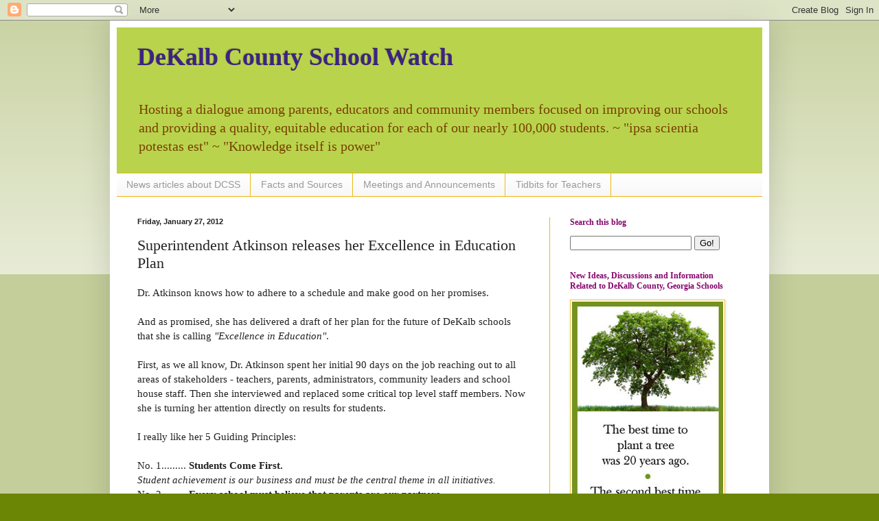

--- FILE ---
content_type: text/html; charset=UTF-8
request_url: https://dekalbschoolwatch.blogspot.com/2012/01/superintendent-atkinson-releases-her.html?showComment=1327845750687
body_size: 35432
content:
<!DOCTYPE html>
<html class='v2' dir='ltr' lang='en'>
<head>
<link href='https://www.blogger.com/static/v1/widgets/335934321-css_bundle_v2.css' rel='stylesheet' type='text/css'/>
<meta content='width=1100' name='viewport'/>
<meta content='text/html; charset=UTF-8' http-equiv='Content-Type'/>
<meta content='blogger' name='generator'/>
<link href='https://dekalbschoolwatch.blogspot.com/favicon.ico' rel='icon' type='image/x-icon'/>
<link href='http://dekalbschoolwatch.blogspot.com/2012/01/superintendent-atkinson-releases-her.html' rel='canonical'/>
<link rel="alternate" type="application/atom+xml" title="DeKalb County School Watch - Atom" href="https://dekalbschoolwatch.blogspot.com/feeds/posts/default" />
<link rel="alternate" type="application/rss+xml" title="DeKalb County School Watch - RSS" href="https://dekalbschoolwatch.blogspot.com/feeds/posts/default?alt=rss" />
<link rel="service.post" type="application/atom+xml" title="DeKalb County School Watch - Atom" href="https://www.blogger.com/feeds/151096942903989101/posts/default" />

<link rel="alternate" type="application/atom+xml" title="DeKalb County School Watch - Atom" href="https://dekalbschoolwatch.blogspot.com/feeds/6764619935429369265/comments/default" />
<!--Can't find substitution for tag [blog.ieCssRetrofitLinks]-->
<meta content='http://dekalbschoolwatch.blogspot.com/2012/01/superintendent-atkinson-releases-her.html' property='og:url'/>
<meta content='Superintendent Atkinson releases her Excellence in Education Plan' property='og:title'/>
<meta content='A blog about the DeKalb County, Georgia school district.' property='og:description'/>
<title>DeKalb County School Watch: Superintendent Atkinson releases her Excellence in Education Plan</title>
<style id='page-skin-1' type='text/css'><!--
/*
-----------------------------------------------
Blogger Template Style
Name:     Simple
Designer: Blogger
URL:      www.blogger.com
----------------------------------------------- */
/* Content
----------------------------------------------- */
body {
font: normal normal 14px Georgia, Utopia, 'Palatino Linotype', Palatino, serif;;
color: #222222;
background: #6b8504 none repeat scroll top left;
padding: 0 40px 40px 40px;
}
html body .region-inner {
min-width: 0;
max-width: 100%;
width: auto;
}
h2 {
font-size: 22px;
}
a:link {
text-decoration:none;
color: #2288bb;
}
a:visited {
text-decoration:none;
color: #5742b0;
}
a:hover {
text-decoration:underline;
color: #8766dd;
}
.body-fauxcolumn-outer .fauxcolumn-inner {
background: transparent url(https://resources.blogblog.com/blogblog/data/1kt/simple/body_gradient_tile_light.png) repeat scroll top left;
_background-image: none;
}
.body-fauxcolumn-outer .cap-top {
position: absolute;
z-index: 1;
height: 400px;
width: 100%;
}
.body-fauxcolumn-outer .cap-top .cap-left {
width: 100%;
background: transparent url(https://resources.blogblog.com/blogblog/data/1kt/simple/gradients_light.png) repeat-x scroll top left;
_background-image: none;
}
.content-outer {
-moz-box-shadow: 0 0 40px rgba(0, 0, 0, .15);
-webkit-box-shadow: 0 0 5px rgba(0, 0, 0, .15);
-goog-ms-box-shadow: 0 0 10px #333333;
box-shadow: 0 0 40px rgba(0, 0, 0, .15);
margin-bottom: 1px;
}
.content-inner {
padding: 10px 10px;
}
.content-inner {
background-color: #ffffff;
}
/* Header
----------------------------------------------- */
.header-outer {
background: #b9d44c none repeat-x scroll 0 -400px;
_background-image: none;
}
.Header h1 {
font: normal bold 36px Georgia, Utopia, 'Palatino Linotype', Palatino, serif;;
color: #3d2381;
text-shadow: -1px -1px 1px rgba(0, 0, 0, .2);
}
.Header h1 a {
color: #3d2381;
}
.Header .description {
font-size: 140%;
color: #783f04;
}
.header-inner .Header .titlewrapper {
padding: 22px 30px;
}
.header-inner .Header .descriptionwrapper {
padding: 0 30px;
}
/* Tabs
----------------------------------------------- */
.tabs-inner .section:first-child {
border-top: 1px solid #eeb70f;
}
.tabs-inner .section:first-child ul {
margin-top: -1px;
border-top: 1px solid #eeb70f;
border-left: 0 solid #eeb70f;
border-right: 0 solid #eeb70f;
}
.tabs-inner .widget ul {
background: #f5f5f5 url(https://resources.blogblog.com/blogblog/data/1kt/simple/gradients_light.png) repeat-x scroll 0 -800px;
_background-image: none;
border-bottom: 1px solid #eeb70f;
margin-top: 0;
margin-left: -30px;
margin-right: -30px;
}
.tabs-inner .widget li a {
display: inline-block;
padding: .6em 1em;
font: normal normal 14px Arial, Tahoma, Helvetica, FreeSans, sans-serif;
color: #999999;
border-left: 1px solid #ffffff;
border-right: 1px solid #eeb70f;
}
.tabs-inner .widget li:first-child a {
border-left: none;
}
.tabs-inner .widget li.selected a, .tabs-inner .widget li a:hover {
color: #000000;
background-color: #eeeeee;
text-decoration: none;
}
/* Columns
----------------------------------------------- */
.main-outer {
border-top: 0 solid #eeb70f;
}
.fauxcolumn-left-outer .fauxcolumn-inner {
border-right: 1px solid #eeb70f;
}
.fauxcolumn-right-outer .fauxcolumn-inner {
border-left: 1px solid #eeb70f;
}
/* Headings
----------------------------------------------- */
div.widget > h2,
div.widget h2.title {
margin: 0 0 1em 0;
font: normal bold 12px Georgia, Utopia, 'Palatino Linotype', Palatino, serif;;
color: #85046b;
}
/* Widgets
----------------------------------------------- */
.widget .zippy {
color: #999999;
text-shadow: 2px 2px 1px rgba(0, 0, 0, .1);
}
.widget .popular-posts ul {
list-style: none;
}
/* Posts
----------------------------------------------- */
h2.date-header {
font: normal bold 11px Arial, Tahoma, Helvetica, FreeSans, sans-serif;
}
.date-header span {
background-color: transparent;
color: #222222;
padding: inherit;
letter-spacing: inherit;
margin: inherit;
}
.main-inner {
padding-top: 30px;
padding-bottom: 30px;
}
.main-inner .column-center-inner {
padding: 0 15px;
}
.main-inner .column-center-inner .section {
margin: 0 15px;
}
.post {
margin: 0 0 25px 0;
}
h3.post-title, .comments h4 {
font: normal normal 22px Georgia, Utopia, 'Palatino Linotype', Palatino, serif;;
margin: .75em 0 0;
}
.post-body {
font-size: 110%;
line-height: 1.4;
position: relative;
}
.post-body img, .post-body .tr-caption-container, .Profile img, .Image img,
.BlogList .item-thumbnail img {
padding: 2px;
background: #ffffff;
border: 1px solid #f1c232;
-moz-box-shadow: 1px 1px 5px rgba(0, 0, 0, .1);
-webkit-box-shadow: 1px 1px 5px rgba(0, 0, 0, .1);
box-shadow: 1px 1px 5px rgba(0, 0, 0, .1);
}
.post-body img, .post-body .tr-caption-container {
padding: 5px;
}
.post-body .tr-caption-container {
color: #222222;
}
.post-body .tr-caption-container img {
padding: 0;
background: transparent;
border: none;
-moz-box-shadow: 0 0 0 rgba(0, 0, 0, .1);
-webkit-box-shadow: 0 0 0 rgba(0, 0, 0, .1);
box-shadow: 0 0 0 rgba(0, 0, 0, .1);
}
.post-header {
margin: 0 0 1.5em;
line-height: 1.6;
font-size: 90%;
}
.post-footer {
margin: 20px -2px 0;
padding: 5px 10px;
color: #666666;
background-color: #d5ee96;
border-bottom: 1px solid #ffffff;
line-height: 1.6;
font-size: 90%;
}
#comments .comment-author {
padding-top: 1.5em;
border-top: 1px solid #eeb70f;
background-position: 0 1.5em;
}
#comments .comment-author:first-child {
padding-top: 0;
border-top: none;
}
.avatar-image-container {
margin: .2em 0 0;
}
#comments .avatar-image-container img {
border: 1px solid #f1c232;
}
/* Comments
----------------------------------------------- */
.comments .comments-content .icon.blog-author {
background-repeat: no-repeat;
background-image: url([data-uri]);
}
.comments .comments-content .loadmore a {
border-top: 1px solid #999999;
border-bottom: 1px solid #999999;
}
.comments .comment-thread.inline-thread {
background-color: #d5ee96;
}
.comments .continue {
border-top: 2px solid #999999;
}
/* Accents
---------------------------------------------- */
.section-columns td.columns-cell {
border-left: 1px solid #eeb70f;
}
.blog-pager {
background: transparent none no-repeat scroll top center;
}
.blog-pager-older-link, .home-link,
.blog-pager-newer-link {
background-color: #ffffff;
padding: 5px;
}
.footer-outer {
border-top: 0 dashed #bbbbbb;
}
/* Mobile
----------------------------------------------- */
body.mobile  {
background-size: auto;
}
.mobile .body-fauxcolumn-outer {
background: transparent none repeat scroll top left;
}
.mobile .body-fauxcolumn-outer .cap-top {
background-size: 100% auto;
}
.mobile .content-outer {
-webkit-box-shadow: 0 0 3px rgba(0, 0, 0, .15);
box-shadow: 0 0 3px rgba(0, 0, 0, .15);
}
.mobile .tabs-inner .widget ul {
margin-left: 0;
margin-right: 0;
}
.mobile .post {
margin: 0;
}
.mobile .main-inner .column-center-inner .section {
margin: 0;
}
.mobile .date-header span {
padding: 0.1em 10px;
margin: 0 -10px;
}
.mobile h3.post-title {
margin: 0;
}
.mobile .blog-pager {
background: transparent none no-repeat scroll top center;
}
.mobile .footer-outer {
border-top: none;
}
.mobile .main-inner, .mobile .footer-inner {
background-color: #ffffff;
}
.mobile-index-contents {
color: #222222;
}
.mobile-link-button {
background-color: #2288bb;
}
.mobile-link-button a:link, .mobile-link-button a:visited {
color: #ffffff;
}
.mobile .tabs-inner .section:first-child {
border-top: none;
}
.mobile .tabs-inner .PageList .widget-content {
background-color: #eeeeee;
color: #000000;
border-top: 1px solid #eeb70f;
border-bottom: 1px solid #eeb70f;
}
.mobile .tabs-inner .PageList .widget-content .pagelist-arrow {
border-left: 1px solid #eeb70f;
}

--></style>
<style id='template-skin-1' type='text/css'><!--
body {
min-width: 960px;
}
.content-outer, .content-fauxcolumn-outer, .region-inner {
min-width: 960px;
max-width: 960px;
_width: 960px;
}
.main-inner .columns {
padding-left: 0;
padding-right: 310px;
}
.main-inner .fauxcolumn-center-outer {
left: 0;
right: 310px;
/* IE6 does not respect left and right together */
_width: expression(this.parentNode.offsetWidth -
parseInt("0") -
parseInt("310px") + 'px');
}
.main-inner .fauxcolumn-left-outer {
width: 0;
}
.main-inner .fauxcolumn-right-outer {
width: 310px;
}
.main-inner .column-left-outer {
width: 0;
right: 100%;
margin-left: -0;
}
.main-inner .column-right-outer {
width: 310px;
margin-right: -310px;
}
#layout {
min-width: 0;
}
#layout .content-outer {
min-width: 0;
width: 800px;
}
#layout .region-inner {
min-width: 0;
width: auto;
}
body#layout div.add_widget {
padding: 8px;
}
body#layout div.add_widget a {
margin-left: 32px;
}
--></style>
<link href='https://www.blogger.com/dyn-css/authorization.css?targetBlogID=151096942903989101&amp;zx=d2a4f780-4a3e-459a-881e-39131df933f7' media='none' onload='if(media!=&#39;all&#39;)media=&#39;all&#39;' rel='stylesheet'/><noscript><link href='https://www.blogger.com/dyn-css/authorization.css?targetBlogID=151096942903989101&amp;zx=d2a4f780-4a3e-459a-881e-39131df933f7' rel='stylesheet'/></noscript>
<meta name='google-adsense-platform-account' content='ca-host-pub-1556223355139109'/>
<meta name='google-adsense-platform-domain' content='blogspot.com'/>

<!-- data-ad-client=ca-pub-5094362565347845 -->

</head>
<body class='loading variant-pale'>
<div class='navbar section' id='navbar' name='Navbar'><div class='widget Navbar' data-version='1' id='Navbar1'><script type="text/javascript">
    function setAttributeOnload(object, attribute, val) {
      if(window.addEventListener) {
        window.addEventListener('load',
          function(){ object[attribute] = val; }, false);
      } else {
        window.attachEvent('onload', function(){ object[attribute] = val; });
      }
    }
  </script>
<div id="navbar-iframe-container"></div>
<script type="text/javascript" src="https://apis.google.com/js/platform.js"></script>
<script type="text/javascript">
      gapi.load("gapi.iframes:gapi.iframes.style.bubble", function() {
        if (gapi.iframes && gapi.iframes.getContext) {
          gapi.iframes.getContext().openChild({
              url: 'https://www.blogger.com/navbar/151096942903989101?po\x3d6764619935429369265\x26origin\x3dhttps://dekalbschoolwatch.blogspot.com',
              where: document.getElementById("navbar-iframe-container"),
              id: "navbar-iframe"
          });
        }
      });
    </script><script type="text/javascript">
(function() {
var script = document.createElement('script');
script.type = 'text/javascript';
script.src = '//pagead2.googlesyndication.com/pagead/js/google_top_exp.js';
var head = document.getElementsByTagName('head')[0];
if (head) {
head.appendChild(script);
}})();
</script>
</div></div>
<div class='body-fauxcolumns'>
<div class='fauxcolumn-outer body-fauxcolumn-outer'>
<div class='cap-top'>
<div class='cap-left'></div>
<div class='cap-right'></div>
</div>
<div class='fauxborder-left'>
<div class='fauxborder-right'></div>
<div class='fauxcolumn-inner'>
</div>
</div>
<div class='cap-bottom'>
<div class='cap-left'></div>
<div class='cap-right'></div>
</div>
</div>
</div>
<div class='content'>
<div class='content-fauxcolumns'>
<div class='fauxcolumn-outer content-fauxcolumn-outer'>
<div class='cap-top'>
<div class='cap-left'></div>
<div class='cap-right'></div>
</div>
<div class='fauxborder-left'>
<div class='fauxborder-right'></div>
<div class='fauxcolumn-inner'>
</div>
</div>
<div class='cap-bottom'>
<div class='cap-left'></div>
<div class='cap-right'></div>
</div>
</div>
</div>
<div class='content-outer'>
<div class='content-cap-top cap-top'>
<div class='cap-left'></div>
<div class='cap-right'></div>
</div>
<div class='fauxborder-left content-fauxborder-left'>
<div class='fauxborder-right content-fauxborder-right'></div>
<div class='content-inner'>
<header>
<div class='header-outer'>
<div class='header-cap-top cap-top'>
<div class='cap-left'></div>
<div class='cap-right'></div>
</div>
<div class='fauxborder-left header-fauxborder-left'>
<div class='fauxborder-right header-fauxborder-right'></div>
<div class='region-inner header-inner'>
<div class='header section' id='header' name='Header'><div class='widget Header' data-version='1' id='Header1'>
<div id='header-inner'>
<div class='titlewrapper'>
<h1 class='title'>
<a href='https://dekalbschoolwatch.blogspot.com/'>
DeKalb County School Watch
</a>
</h1>
</div>
<div class='descriptionwrapper'>
<p class='description'><span>Hosting a dialogue among parents, educators and community members focused on improving our schools and providing a quality, equitable education for each of our nearly 100,000 students. 
 ~ "ipsa scientia potestas est" ~ "Knowledge itself is power"</span></p>
</div>
</div>
</div></div>
</div>
</div>
<div class='header-cap-bottom cap-bottom'>
<div class='cap-left'></div>
<div class='cap-right'></div>
</div>
</div>
</header>
<div class='tabs-outer'>
<div class='tabs-cap-top cap-top'>
<div class='cap-left'></div>
<div class='cap-right'></div>
</div>
<div class='fauxborder-left tabs-fauxborder-left'>
<div class='fauxborder-right tabs-fauxborder-right'></div>
<div class='region-inner tabs-inner'>
<div class='tabs section' id='crosscol' name='Cross-Column'><div class='widget PageList' data-version='1' id='PageList1'>
<h2>Pages</h2>
<div class='widget-content'>
<ul>
<li>
<a href='https://dekalbschoolwatch.blogspot.com/p/news-of-day.html'>News articles about DCSS</a>
</li>
<li>
<a href='https://dekalbschoolwatch.blogspot.com/p/facts-sources.html'>Facts and Sources</a>
</li>
<li>
<a href='https://dekalbschoolwatch.blogspot.com/p/meetings.html'>Meetings and Announcements</a>
</li>
<li>
<a href='https://dekalbschoolwatch.blogspot.com/p/interesting-tidbits-for-parents-and_01.html'>Tidbits for Teachers</a>
</li>
</ul>
<div class='clear'></div>
</div>
</div></div>
<div class='tabs no-items section' id='crosscol-overflow' name='Cross-Column 2'></div>
</div>
</div>
<div class='tabs-cap-bottom cap-bottom'>
<div class='cap-left'></div>
<div class='cap-right'></div>
</div>
</div>
<div class='main-outer'>
<div class='main-cap-top cap-top'>
<div class='cap-left'></div>
<div class='cap-right'></div>
</div>
<div class='fauxborder-left main-fauxborder-left'>
<div class='fauxborder-right main-fauxborder-right'></div>
<div class='region-inner main-inner'>
<div class='columns fauxcolumns'>
<div class='fauxcolumn-outer fauxcolumn-center-outer'>
<div class='cap-top'>
<div class='cap-left'></div>
<div class='cap-right'></div>
</div>
<div class='fauxborder-left'>
<div class='fauxborder-right'></div>
<div class='fauxcolumn-inner'>
</div>
</div>
<div class='cap-bottom'>
<div class='cap-left'></div>
<div class='cap-right'></div>
</div>
</div>
<div class='fauxcolumn-outer fauxcolumn-left-outer'>
<div class='cap-top'>
<div class='cap-left'></div>
<div class='cap-right'></div>
</div>
<div class='fauxborder-left'>
<div class='fauxborder-right'></div>
<div class='fauxcolumn-inner'>
</div>
</div>
<div class='cap-bottom'>
<div class='cap-left'></div>
<div class='cap-right'></div>
</div>
</div>
<div class='fauxcolumn-outer fauxcolumn-right-outer'>
<div class='cap-top'>
<div class='cap-left'></div>
<div class='cap-right'></div>
</div>
<div class='fauxborder-left'>
<div class='fauxborder-right'></div>
<div class='fauxcolumn-inner'>
</div>
</div>
<div class='cap-bottom'>
<div class='cap-left'></div>
<div class='cap-right'></div>
</div>
</div>
<!-- corrects IE6 width calculation -->
<div class='columns-inner'>
<div class='column-center-outer'>
<div class='column-center-inner'>
<div class='main section' id='main' name='Main'><div class='widget Blog' data-version='1' id='Blog1'>
<div class='blog-posts hfeed'>

          <div class="date-outer">
        
<h2 class='date-header'><span>Friday, January 27, 2012</span></h2>

          <div class="date-posts">
        
<div class='post-outer'>
<div class='post hentry uncustomized-post-template' itemprop='blogPost' itemscope='itemscope' itemtype='http://schema.org/BlogPosting'>
<meta content='151096942903989101' itemprop='blogId'/>
<meta content='6764619935429369265' itemprop='postId'/>
<a name='6764619935429369265'></a>
<h3 class='post-title entry-title' itemprop='name'>
Superintendent Atkinson releases her Excellence in Education Plan
</h3>
<div class='post-header'>
<div class='post-header-line-1'></div>
</div>
<div class='post-body entry-content' id='post-body-6764619935429369265' itemprop='description articleBody'>
Dr. Atkinson knows how to adhere to a schedule and make good on her promises. <br />
<br />
And as promised, she has delivered a draft of her plan for the future of DeKalb schools that she is calling <i>"Excellence in Education"</i>.<br />
<br />
First, as we all know, Dr. Atkinson spent her initial 90 days on the job reaching out to all areas of stakeholders - teachers, parents, administrators, community leaders and school house staff. Then she interviewed and replaced some critical top level staff members. Now she is turning her attention directly on results for students.<br />
<br />
I really like her 5 Guiding Principles:<br />
<br />
No. 1......... <b>Students Come First.</b><br />
<i>Student achievement is our business and must be the central theme in all initiatives.</i><br />
No. 2..........<b>Every school must believe that parents are our partners.</b><br />
<i>It is the School System&#8217;s responsibility to include and value parent and guardian input into their children's education and school.</i><br />
No. 3..........<b>Leadership and accountability at all levels are key to success.</b><br />
<i>Every classroom, every school and central office department must have a strong leader.</i><br />
No. 4..........<b>We are not alone in this endeavor.</b><br />
<i>It takes the entire community to ensure the success of the district, and we must tap into the knowledge, skills, and support they can offer to assist in providing a quality education for all students.</i><br />
No. 5..........<b>Victory is in the classroom.</b><br />
<i>Daily teaching and learning is where the battle for improvement in student achievement is fought.</i><br />
<br />
She then informs us: <br />
<i><br />
With the information from the listening and learning sessions and guiding principles established, the next and final phase of the entry plan was to develop and present to the Board of Education and community the "Excellence for Education Plan &#8208; 2017.&#8221; This is the explicit and tactical strategy to improve the achievement of all students and improve internal operations, reporting and accountability systems.<br />
<br />
The "Excellence for Education Plan 2017" has also been designed to actualize and prioritize the levers necessary to deliver a balanced scorecard and an aligned management system that reiterates and executes our core values and mission.<br />
<br />
This "Excellence for Education Plan &#8208; 2017" will become the district&#8217;s essential and critical guiding document for continuous improvement.</i><br />
<br />
<a href="http://www.dekalb.k12.ga.us/superintendent/excellence-in-education-plan">Click here</a> to read the plan in its draft form and prepare to give Dr. Atkinson relevant feedback.  Do what you can to advance her stated goals. It will take all of us to turn this ship of schools around!
<div style='clear: both;'></div>
</div>
<div class='post-footer'>
<div class='post-footer-line post-footer-line-1'>
<span class='post-author vcard'>
Posted by
<span class='fn' itemprop='author' itemscope='itemscope' itemtype='http://schema.org/Person'>
<meta content='https://www.blogger.com/profile/11161868015604029471' itemprop='url'/>
<a class='g-profile' href='https://www.blogger.com/profile/11161868015604029471' rel='author' title='author profile'>
<span itemprop='name'>Cerebration</span>
</a>
</span>
</span>
<span class='post-timestamp'>
at
<meta content='http://dekalbschoolwatch.blogspot.com/2012/01/superintendent-atkinson-releases-her.html' itemprop='url'/>
<a class='timestamp-link' href='https://dekalbschoolwatch.blogspot.com/2012/01/superintendent-atkinson-releases-her.html' rel='bookmark' title='permanent link'><abbr class='published' itemprop='datePublished' title='2012-01-27T22:11:00-05:00'>10:11&#8239;PM</abbr></a>
</span>
<span class='post-comment-link'>
</span>
<span class='post-icons'>
<span class='item-action'>
<a href='https://www.blogger.com/email-post/151096942903989101/6764619935429369265' title='Email Post'>
<img alt='' class='icon-action' height='13' src='https://resources.blogblog.com/img/icon18_email.gif' width='18'/>
</a>
</span>
<span class='item-control blog-admin pid-1070720046'>
<a href='https://www.blogger.com/post-edit.g?blogID=151096942903989101&postID=6764619935429369265&from=pencil' title='Edit Post'>
<img alt='' class='icon-action' height='18' src='https://resources.blogblog.com/img/icon18_edit_allbkg.gif' width='18'/>
</a>
</span>
</span>
<div class='post-share-buttons goog-inline-block'>
<a class='goog-inline-block share-button sb-email' href='https://www.blogger.com/share-post.g?blogID=151096942903989101&postID=6764619935429369265&target=email' target='_blank' title='Email This'><span class='share-button-link-text'>Email This</span></a><a class='goog-inline-block share-button sb-blog' href='https://www.blogger.com/share-post.g?blogID=151096942903989101&postID=6764619935429369265&target=blog' onclick='window.open(this.href, "_blank", "height=270,width=475"); return false;' target='_blank' title='BlogThis!'><span class='share-button-link-text'>BlogThis!</span></a><a class='goog-inline-block share-button sb-twitter' href='https://www.blogger.com/share-post.g?blogID=151096942903989101&postID=6764619935429369265&target=twitter' target='_blank' title='Share to X'><span class='share-button-link-text'>Share to X</span></a><a class='goog-inline-block share-button sb-facebook' href='https://www.blogger.com/share-post.g?blogID=151096942903989101&postID=6764619935429369265&target=facebook' onclick='window.open(this.href, "_blank", "height=430,width=640"); return false;' target='_blank' title='Share to Facebook'><span class='share-button-link-text'>Share to Facebook</span></a><a class='goog-inline-block share-button sb-pinterest' href='https://www.blogger.com/share-post.g?blogID=151096942903989101&postID=6764619935429369265&target=pinterest' target='_blank' title='Share to Pinterest'><span class='share-button-link-text'>Share to Pinterest</span></a>
</div>
</div>
<div class='post-footer-line post-footer-line-2'>
<span class='post-labels'>
</span>
</div>
<div class='post-footer-line post-footer-line-3'>
<span class='post-location'>
</span>
</div>
</div>
</div>
<div class='comments' id='comments'>
<a name='comments'></a>
<h4>44 comments:</h4>
<div id='Blog1_comments-block-wrapper'>
<dl class='avatar-comment-indent' id='comments-block'>
<dt class='comment-author ' id='c1077782366320732739'>
<a name='c1077782366320732739'></a>
<div class="avatar-image-container avatar-stock"><span dir="ltr"><img src="//resources.blogblog.com/img/blank.gif" width="35" height="35" alt="" title="Anonymous">

</span></div>
Anonymous
said...
</dt>
<dd class='comment-body' id='Blog1_cmt-1077782366320732739'>
<p>
Sounds goods. There are a lot of professional, talented and hard working employees in this county that have been over-looked for years. Let&#39;s start by cleaning up this interview-application process. Restore the opportunity for equality and opportunity for all. 2017 is long term. The audit is in... It is 2012. Let&#39;s see some action on this report. Dr. A, post the audit and your action plan. Let&#39;s give these hard working, talented people that you already have some relief and I guarantee you that your (the county) vision will be relized. Just look at the neglected, the overlooked, look at these made up jobs and let&#39;s level the playing field. It is time for people to re-apply for positions.
</p>
</dd>
<dd class='comment-footer'>
<span class='comment-timestamp'>
<a href='https://dekalbschoolwatch.blogspot.com/2012/01/superintendent-atkinson-releases-her.html?showComment=1327725887136#c1077782366320732739' title='comment permalink'>
January 27, 2012 at 11:44&#8239;PM
</a>
<span class='item-control blog-admin pid-1149968334'>
<a class='comment-delete' href='https://www.blogger.com/comment/delete/151096942903989101/1077782366320732739' title='Delete Comment'>
<img src='https://resources.blogblog.com/img/icon_delete13.gif'/>
</a>
</span>
</span>
</dd>
<dt class='comment-author ' id='c4257201889181659632'>
<a name='c4257201889181659632'></a>
<div class="avatar-image-container avatar-stock"><span dir="ltr"><img src="//resources.blogblog.com/img/blank.gif" width="35" height="35" alt="" title="Anonymous">

</span></div>
Anonymous
said...
</dt>
<dd class='comment-body' id='Blog1_cmt-4257201889181659632'>
<p>
Why did you change the format and appearance of the &quot;Recent Comments&quot; section?<br /><br />It no longer shows the time, date, or even the thread topic.
</p>
</dd>
<dd class='comment-footer'>
<span class='comment-timestamp'>
<a href='https://dekalbschoolwatch.blogspot.com/2012/01/superintendent-atkinson-releases-her.html?showComment=1327729935929#c4257201889181659632' title='comment permalink'>
January 28, 2012 at 12:52&#8239;AM
</a>
<span class='item-control blog-admin pid-1149968334'>
<a class='comment-delete' href='https://www.blogger.com/comment/delete/151096942903989101/4257201889181659632' title='Delete Comment'>
<img src='https://resources.blogblog.com/img/icon_delete13.gif'/>
</a>
</span>
</span>
</dd>
<dt class='comment-author ' id='c2774381172066304584'>
<a name='c2774381172066304584'></a>
<div class="avatar-image-container avatar-stock"><span dir="ltr"><img src="//resources.blogblog.com/img/blank.gif" width="35" height="35" alt="" title="Anonymous">

</span></div>
Anonymous
said...
</dt>
<dd class='comment-body' id='Blog1_cmt-2774381172066304584'>
<p>
Good point, 12:52!  I really liked the old format.  The old format was much more useful.
</p>
</dd>
<dd class='comment-footer'>
<span class='comment-timestamp'>
<a href='https://dekalbschoolwatch.blogspot.com/2012/01/superintendent-atkinson-releases-her.html?showComment=1327748057531#c2774381172066304584' title='comment permalink'>
January 28, 2012 at 5:54&#8239;AM
</a>
<span class='item-control blog-admin pid-1149968334'>
<a class='comment-delete' href='https://www.blogger.com/comment/delete/151096942903989101/2774381172066304584' title='Delete Comment'>
<img src='https://resources.blogblog.com/img/icon_delete13.gif'/>
</a>
</span>
</span>
</dd>
<dt class='comment-author ' id='c7347907673021458516'>
<a name='c7347907673021458516'></a>
<div class="avatar-image-container avatar-stock"><span dir="ltr"><img src="//resources.blogblog.com/img/blank.gif" width="35" height="35" alt="" title="Anonymous">

</span></div>
Anonymous
said...
</dt>
<dd class='comment-body' id='Blog1_cmt-7347907673021458516'>
<p>
I think the first comment is totally on point. Strong LEADERSHIP means leaders who care about their employees, care about morale and weed out the negativity and favoritism. Employees are human and need to be treated as such. Hard work needs to be recognized and you will get more of the same. The employees feel defeated and powerless and it&#39;s up to the Leadership to empower them, share trust and have an open door policy. Bullying by students is not tolerated and neither shoukd itbe tolerated by staff. I think 360 reviews shouldbe implemented where reviews not only occur from the top down but at eack level- sideways and upwards to give everyone a voice and make actions transapent.
</p>
</dd>
<dd class='comment-footer'>
<span class='comment-timestamp'>
<a href='https://dekalbschoolwatch.blogspot.com/2012/01/superintendent-atkinson-releases-her.html?showComment=1327750640081#c7347907673021458516' title='comment permalink'>
January 28, 2012 at 6:37&#8239;AM
</a>
<span class='item-control blog-admin pid-1149968334'>
<a class='comment-delete' href='https://www.blogger.com/comment/delete/151096942903989101/7347907673021458516' title='Delete Comment'>
<img src='https://resources.blogblog.com/img/icon_delete13.gif'/>
</a>
</span>
</span>
</dd>
<dt class='comment-author ' id='c527807823216727010'>
<a name='c527807823216727010'></a>
<div class="avatar-image-container avatar-stock"><span dir="ltr"><img src="//resources.blogblog.com/img/blank.gif" width="35" height="35" alt="" title="Anonymous">

</span></div>
Anonymous
said...
</dt>
<dd class='comment-body' id='Blog1_cmt-527807823216727010'>
<p>
The credentials and experience of the new COO give me great hope. Dr. Atkinson really does seem to get it.
</p>
</dd>
<dd class='comment-footer'>
<span class='comment-timestamp'>
<a href='https://dekalbschoolwatch.blogspot.com/2012/01/superintendent-atkinson-releases-her.html?showComment=1327756756590#c527807823216727010' title='comment permalink'>
January 28, 2012 at 8:19&#8239;AM
</a>
<span class='item-control blog-admin pid-1149968334'>
<a class='comment-delete' href='https://www.blogger.com/comment/delete/151096942903989101/527807823216727010' title='Delete Comment'>
<img src='https://resources.blogblog.com/img/icon_delete13.gif'/>
</a>
</span>
</span>
</dd>
<dt class='comment-author ' id='c6400220854369939972'>
<a name='c6400220854369939972'></a>
<div class="avatar-image-container avatar-stock"><span dir="ltr"><img src="//resources.blogblog.com/img/blank.gif" width="35" height="35" alt="" title="Anonymous">

</span></div>
Anonymous
said...
</dt>
<dd class='comment-body' id='Blog1_cmt-6400220854369939972'>
<p>
@ 6:37 &amp; the first comment @ 1/27 11:44  I agree with the comments you made.  Restoring  opportunities should start now.  Why wait for 2017?
</p>
</dd>
<dd class='comment-footer'>
<span class='comment-timestamp'>
<a href='https://dekalbschoolwatch.blogspot.com/2012/01/superintendent-atkinson-releases-her.html?showComment=1327756913673#c6400220854369939972' title='comment permalink'>
January 28, 2012 at 8:21&#8239;AM
</a>
<span class='item-control blog-admin pid-1149968334'>
<a class='comment-delete' href='https://www.blogger.com/comment/delete/151096942903989101/6400220854369939972' title='Delete Comment'>
<img src='https://resources.blogblog.com/img/icon_delete13.gif'/>
</a>
</span>
</span>
</dd>
<dt class='comment-author ' id='c4150945757927581663'>
<a name='c4150945757927581663'></a>
<div class="avatar-image-container avatar-stock"><span dir="ltr"><a href="https://www.blogger.com/profile/16934015425859698186" target="" rel="nofollow" onclick="" class="avatar-hovercard" id="av-4150945757927581663-16934015425859698186"><img src="//www.blogger.com/img/blogger_logo_round_35.png" width="35" height="35" alt="" title="Atlanta Media Guy">

</a></span></div>
<a href='https://www.blogger.com/profile/16934015425859698186' rel='nofollow'>Atlanta Media Guy</a>
said...
</dt>
<dd class='comment-body' id='Blog1_cmt-4150945757927581663'>
<p>
It does sound good!  I really believe that Dr. Atkinson wants to change things for EVERYONE.  Hear that Mr. Walker?  EVERYONE, not just your chosen few. <br /><br />She has a very large mountain to climb if she wants to change the culture at DCSS.  There are so many who care just for themselves and not for the students. <br /><br />I still can&#39;t believe we have a sexual harasser as BOE chair.  I sure wish there had been an order in the settlement, the State gave the victim in the case, where Gene Walker could not hold public office again.  I fear Mr. Walker will impede any progress that Dr. Atkinson makes.  Time will tell.
</p>
</dd>
<dd class='comment-footer'>
<span class='comment-timestamp'>
<a href='https://dekalbschoolwatch.blogspot.com/2012/01/superintendent-atkinson-releases-her.html?showComment=1327759623934#c4150945757927581663' title='comment permalink'>
January 28, 2012 at 9:07&#8239;AM
</a>
<span class='item-control blog-admin pid-2033583201'>
<a class='comment-delete' href='https://www.blogger.com/comment/delete/151096942903989101/4150945757927581663' title='Delete Comment'>
<img src='https://resources.blogblog.com/img/icon_delete13.gif'/>
</a>
</span>
</span>
</dd>
<dt class='comment-author ' id='c8309619694076951443'>
<a name='c8309619694076951443'></a>
<div class="avatar-image-container avatar-stock"><span dir="ltr"><img src="//resources.blogblog.com/img/blank.gif" width="35" height="35" alt="" title="Anonymous">

</span></div>
Anonymous
said...
</dt>
<dd class='comment-body' id='Blog1_cmt-8309619694076951443'>
<p>
Cu the bloat.<br /><br />http://www.championnewspaper.com/news/articles/1346audit-states-dekalb-schools-has-too-many-central-office-personnel1346.html<br /><br />A recent audit of central office positions at the DeKalb County School System found it has approximately 300 jobs too many.<br /><br />School spokesman Walter Woods said it would take the recommendations from Virginia-based Management Advisory Group (MAG) to &#8220;do the work needed to organize and run an efficient school system.&#8221;<br /><br />The school system has approximately 15,000 employees&#8212;1,499 in the central office. According to the report, the system has 15.5 central office positions per 1,000 students and should have closer to 12 per 1,000.<br /><br />Superintendent Cheryl Atkinson ordered the audit and said she will use the findings and recommendations to develop a new organizational structure for each department within the school system.<br /><br />Woods said the system hasn&#8217;t done a full audit similar to the one performed by MAG in several years. An Ernst and Young study in 2005 is the most recent.<br /><br />&#8220;Basically, we have a lot of work to do and it&#8217;s going to take some time to sift through everything,&#8221; Woods said. &#8220;We need alignment on job titles and job descriptions that are accurate descriptions for jobs performed.&#8221;<br /><br />Woods said in some cases at the central office level, the audit found there was confusion as to who should be doing specific jobs and how much they should be getting paid.<br /><br />&#8220;There are people who have a title but are doing a completely different job,&#8221; Woods said.<br /><br />The results of the audit released on Jan. 18 are part of a two-phase project to audit each position within the school system. According to Woods, phase two of the audit is scheduled to be complete in March.<br /><br />Woods said each year there were jobs phased out due to attrition for various reasons. He wouldn&#8217;t say when, or if, a significant amount of positions would be cut from the central office.<br /><br />&#8220;The realignment process is under way and we won&#8217;t know the number of positions until that process is complete,&#8221; Woods said.
</p>
</dd>
<dd class='comment-footer'>
<span class='comment-timestamp'>
<a href='https://dekalbschoolwatch.blogspot.com/2012/01/superintendent-atkinson-releases-her.html?showComment=1327761094771#c8309619694076951443' title='comment permalink'>
January 28, 2012 at 9:31&#8239;AM
</a>
<span class='item-control blog-admin pid-1149968334'>
<a class='comment-delete' href='https://www.blogger.com/comment/delete/151096942903989101/8309619694076951443' title='Delete Comment'>
<img src='https://resources.blogblog.com/img/icon_delete13.gif'/>
</a>
</span>
</span>
</dd>
<dt class='comment-author ' id='c1353567203838954276'>
<a name='c1353567203838954276'></a>
<div class="avatar-image-container avatar-stock"><span dir="ltr"><img src="//resources.blogblog.com/img/blank.gif" width="35" height="35" alt="" title="Anonymous">

</span></div>
Anonymous
said...
</dt>
<dd class='comment-body' id='Blog1_cmt-1353567203838954276'>
<p>
http://www.championnewspaper.com/news/articles/160levitas-wants-to-create-ethics-commission-for-school-system-160.html<br /><br />The bill, called the DeKalb School Board Transparency Act, is a direct response to school board member Gene Walker&#8217;s former chairmanship of the county&#8217;s Development Authority. In August, Walker resigned from the authority, which oversees deals with local developers and promotes economic growth and job creation countywide.<br /><br />Furious residents criticized Walker for accepting more than $21,000 in school board campaign contributions from Sembler, a St. Petersburg, Fla., developer, last year. Walker, who chaired the authority, found himself in the middle of a dispute over whether Sembler deserved a tax abatement worth more than $40 million over 20 years to build Town Brookhaven, a 600,000-square-foot, mixed-use development near Oglethorpe University.<br /><br />&#8220;The citizens of DeKalb are entitled to be represented by a school board free of conflicts of interest,&#8221; Levitas, D-Atlanta, said in a statement.
</p>
</dd>
<dd class='comment-footer'>
<span class='comment-timestamp'>
<a href='https://dekalbschoolwatch.blogspot.com/2012/01/superintendent-atkinson-releases-her.html?showComment=1327761148676#c1353567203838954276' title='comment permalink'>
January 28, 2012 at 9:32&#8239;AM
</a>
<span class='item-control blog-admin pid-1149968334'>
<a class='comment-delete' href='https://www.blogger.com/comment/delete/151096942903989101/1353567203838954276' title='Delete Comment'>
<img src='https://resources.blogblog.com/img/icon_delete13.gif'/>
</a>
</span>
</span>
</dd>
<dt class='comment-author ' id='c7808945513441426697'>
<a name='c7808945513441426697'></a>
<div class="avatar-image-container avatar-stock"><span dir="ltr"><img src="//resources.blogblog.com/img/blank.gif" width="35" height="35" alt="" title="Anonymous">

</span></div>
Anonymous
said...
</dt>
<dd class='comment-body' id='Blog1_cmt-7808945513441426697'>
<p>
The Sam Moss Center and Central office talked about saving money by going &quot;green&quot;, but then ignored it after they got their good press from proposing it:<br /><br />http://www.championnewspaper.com/news/articles/279intense-budget-cutting-leads-to-green-solutions279.html
</p>
</dd>
<dd class='comment-footer'>
<span class='comment-timestamp'>
<a href='https://dekalbschoolwatch.blogspot.com/2012/01/superintendent-atkinson-releases-her.html?showComment=1327761377530#c7808945513441426697' title='comment permalink'>
January 28, 2012 at 9:36&#8239;AM
</a>
<span class='item-control blog-admin pid-1149968334'>
<a class='comment-delete' href='https://www.blogger.com/comment/delete/151096942903989101/7808945513441426697' title='Delete Comment'>
<img src='https://resources.blogblog.com/img/icon_delete13.gif'/>
</a>
</span>
</span>
</dd>
<dt class='comment-author ' id='c5880447625783582243'>
<a name='c5880447625783582243'></a>
<div class="avatar-image-container avatar-stock"><span dir="ltr"><img src="//resources.blogblog.com/img/blank.gif" width="35" height="35" alt="" title="Anonymous">

</span></div>
Anonymous
said...
</dt>
<dd class='comment-body' id='Blog1_cmt-5880447625783582243'>
<p>
Yes Thank you Dr. Atkinson!! The credentials of the new COO does give us hope. Maybe he can straighten out Sam Moss - Donahue is NOT a leader and needs to go! Also Joshua Williams is NOT a leader - got a secret promotion handed to him by Ramona Tyson while there was furloughs going on.
</p>
</dd>
<dd class='comment-footer'>
<span class='comment-timestamp'>
<a href='https://dekalbschoolwatch.blogspot.com/2012/01/superintendent-atkinson-releases-her.html?showComment=1327762519450#c5880447625783582243' title='comment permalink'>
January 28, 2012 at 9:55&#8239;AM
</a>
<span class='item-control blog-admin pid-1149968334'>
<a class='comment-delete' href='https://www.blogger.com/comment/delete/151096942903989101/5880447625783582243' title='Delete Comment'>
<img src='https://resources.blogblog.com/img/icon_delete13.gif'/>
</a>
</span>
</span>
</dd>
<dt class='comment-author blog-author' id='c2907240819334868855'>
<a name='c2907240819334868855'></a>
<div class="avatar-image-container vcard"><span dir="ltr"><a href="https://www.blogger.com/profile/11161868015604029471" target="" rel="nofollow" onclick="" class="avatar-hovercard" id="av-2907240819334868855-11161868015604029471"><img src="https://resources.blogblog.com/img/blank.gif" width="35" height="35" class="delayLoad" style="display: none;" longdesc="//blogger.googleusercontent.com/img/b/R29vZ2xl/AVvXsEiujmI68oQ31DQcgJMsq9yFFAWuFoOEa-4Nq5xiNns42lSTJDpT0CbeD19DtcCK8Hl6_6QrVd5MrQ1HmS-JzacQHWyS1ziHgGx_asPbc8jhGcJSsCbk52MseSCTEKJ6kQ/s45-c/cerebration.jpg" alt="" title="Cerebration">

<noscript><img src="//blogger.googleusercontent.com/img/b/R29vZ2xl/AVvXsEiujmI68oQ31DQcgJMsq9yFFAWuFoOEa-4Nq5xiNns42lSTJDpT0CbeD19DtcCK8Hl6_6QrVd5MrQ1HmS-JzacQHWyS1ziHgGx_asPbc8jhGcJSsCbk52MseSCTEKJ6kQ/s45-c/cerebration.jpg" width="35" height="35" class="photo" alt=""></noscript></a></span></div>
<a href='https://www.blogger.com/profile/11161868015604029471' rel='nofollow'>Cerebration</a>
said...
</dt>
<dd class='comment-body' id='Blog1_cmt-2907240819334868855'>
<p>
I didn&#39;t change the recent comments on purpose.  Something happened to my plug-in.  I re-uploaded a new one - but it&#39;s not exactly working right.  Sigh! Oh the details!!<br /><br />But stand-by - we&#39;re doing some big changes tomorrow!!
</p>
</dd>
<dd class='comment-footer'>
<span class='comment-timestamp'>
<a href='https://dekalbschoolwatch.blogspot.com/2012/01/superintendent-atkinson-releases-her.html?showComment=1327764047396#c2907240819334868855' title='comment permalink'>
January 28, 2012 at 10:20&#8239;AM
</a>
<span class='item-control blog-admin pid-1070720046'>
<a class='comment-delete' href='https://www.blogger.com/comment/delete/151096942903989101/2907240819334868855' title='Delete Comment'>
<img src='https://resources.blogblog.com/img/icon_delete13.gif'/>
</a>
</span>
</span>
</dd>
<dt class='comment-author blog-author' id='c7550970102262636316'>
<a name='c7550970102262636316'></a>
<div class="avatar-image-container vcard"><span dir="ltr"><a href="https://www.blogger.com/profile/11161868015604029471" target="" rel="nofollow" onclick="" class="avatar-hovercard" id="av-7550970102262636316-11161868015604029471"><img src="https://resources.blogblog.com/img/blank.gif" width="35" height="35" class="delayLoad" style="display: none;" longdesc="//blogger.googleusercontent.com/img/b/R29vZ2xl/AVvXsEiujmI68oQ31DQcgJMsq9yFFAWuFoOEa-4Nq5xiNns42lSTJDpT0CbeD19DtcCK8Hl6_6QrVd5MrQ1HmS-JzacQHWyS1ziHgGx_asPbc8jhGcJSsCbk52MseSCTEKJ6kQ/s45-c/cerebration.jpg" alt="" title="Cerebration">

<noscript><img src="//blogger.googleusercontent.com/img/b/R29vZ2xl/AVvXsEiujmI68oQ31DQcgJMsq9yFFAWuFoOEa-4Nq5xiNns42lSTJDpT0CbeD19DtcCK8Hl6_6QrVd5MrQ1HmS-JzacQHWyS1ziHgGx_asPbc8jhGcJSsCbk52MseSCTEKJ6kQ/s45-c/cerebration.jpg" width="35" height="35" class="photo" alt=""></noscript></a></span></div>
<a href='https://www.blogger.com/profile/11161868015604029471' rel='nofollow'>Cerebration</a>
said...
</dt>
<dd class='comment-body' id='Blog1_cmt-7550970102262636316'>
<p>
Regarding this quote:<br /><br /><i>Woods said the system hasn&#8217;t done a full audit similar to the one performed by MAG in several years. An Ernst and Young study in 2005 is the most recent.<br /><br />&#8220;Basically, we have a lot of work to do and it&#8217;s going to take some time to sift through everything,&#8221; Woods said. &#8220;We need alignment on job titles and job descriptions that are accurate descriptions for jobs performed.&#8221;<br /><br />Woods said in some cases at the central office level, the audit found there was confusion as to who should be doing specific jobs and how much they should be getting paid.<br /><br />&#8220;There are people who have a title but are doing a completely different job,&#8221; Woods said.</i><br /><br />FWIW, from what we&#39;ve seen, these are EXACTLY the same conclusions made in the 2004 Ernst &amp; Young audit.  Almost verbatim.
</p>
</dd>
<dd class='comment-footer'>
<span class='comment-timestamp'>
<a href='https://dekalbschoolwatch.blogspot.com/2012/01/superintendent-atkinson-releases-her.html?showComment=1327764461650#c7550970102262636316' title='comment permalink'>
January 28, 2012 at 10:27&#8239;AM
</a>
<span class='item-control blog-admin pid-1070720046'>
<a class='comment-delete' href='https://www.blogger.com/comment/delete/151096942903989101/7550970102262636316' title='Delete Comment'>
<img src='https://resources.blogblog.com/img/icon_delete13.gif'/>
</a>
</span>
</span>
</dd>
<dt class='comment-author ' id='c1067697768828110153'>
<a name='c1067697768828110153'></a>
<div class="avatar-image-container avatar-stock"><span dir="ltr"><img src="//resources.blogblog.com/img/blank.gif" width="35" height="35" alt="" title="Anonymous">

</span></div>
Anonymous
said...
</dt>
<dd class='comment-body' id='Blog1_cmt-1067697768828110153'>
<p>
And Hurst is not a Leader! A leader supports their staff and provides an example of the good behaviors to them.
</p>
</dd>
<dd class='comment-footer'>
<span class='comment-timestamp'>
<a href='https://dekalbschoolwatch.blogspot.com/2012/01/superintendent-atkinson-releases-her.html?showComment=1327765468849#c1067697768828110153' title='comment permalink'>
January 28, 2012 at 10:44&#8239;AM
</a>
<span class='item-control blog-admin pid-1149968334'>
<a class='comment-delete' href='https://www.blogger.com/comment/delete/151096942903989101/1067697768828110153' title='Delete Comment'>
<img src='https://resources.blogblog.com/img/icon_delete13.gif'/>
</a>
</span>
</span>
</dd>
<dt class='comment-author ' id='c3606261883019263021'>
<a name='c3606261883019263021'></a>
<div class="avatar-image-container avatar-stock"><span dir="ltr"><img src="//resources.blogblog.com/img/blank.gif" width="35" height="35" alt="" title="Anonymous">

</span></div>
Anonymous
said...
</dt>
<dd class='comment-body' id='Blog1_cmt-3606261883019263021'>
<p>
&#39;The ultimate test of leaders is not where they stand in moments of convenience but where they stand in times of challenge and controversy&#39; The leaders left standing after the bloat is removed should be the people that can meet this challenge. Not just credentials and seniority but how they treat their people, above, beside and below them. THAT&#39;S how you change the culture. Positive attitude and professionalism need to be restored through example.
</p>
</dd>
<dd class='comment-footer'>
<span class='comment-timestamp'>
<a href='https://dekalbschoolwatch.blogspot.com/2012/01/superintendent-atkinson-releases-her.html?showComment=1327769793772#c3606261883019263021' title='comment permalink'>
January 28, 2012 at 11:56&#8239;AM
</a>
<span class='item-control blog-admin pid-1149968334'>
<a class='comment-delete' href='https://www.blogger.com/comment/delete/151096942903989101/3606261883019263021' title='Delete Comment'>
<img src='https://resources.blogblog.com/img/icon_delete13.gif'/>
</a>
</span>
</span>
</dd>
<dt class='comment-author blog-author' id='c7563124391852919992'>
<a name='c7563124391852919992'></a>
<div class="avatar-image-container vcard"><span dir="ltr"><a href="https://www.blogger.com/profile/11161868015604029471" target="" rel="nofollow" onclick="" class="avatar-hovercard" id="av-7563124391852919992-11161868015604029471"><img src="https://resources.blogblog.com/img/blank.gif" width="35" height="35" class="delayLoad" style="display: none;" longdesc="//blogger.googleusercontent.com/img/b/R29vZ2xl/AVvXsEiujmI68oQ31DQcgJMsq9yFFAWuFoOEa-4Nq5xiNns42lSTJDpT0CbeD19DtcCK8Hl6_6QrVd5MrQ1HmS-JzacQHWyS1ziHgGx_asPbc8jhGcJSsCbk52MseSCTEKJ6kQ/s45-c/cerebration.jpg" alt="" title="Cerebration">

<noscript><img src="//blogger.googleusercontent.com/img/b/R29vZ2xl/AVvXsEiujmI68oQ31DQcgJMsq9yFFAWuFoOEa-4Nq5xiNns42lSTJDpT0CbeD19DtcCK8Hl6_6QrVd5MrQ1HmS-JzacQHWyS1ziHgGx_asPbc8jhGcJSsCbk52MseSCTEKJ6kQ/s45-c/cerebration.jpg" width="35" height="35" class="photo" alt=""></noscript></a></span></div>
<a href='https://www.blogger.com/profile/11161868015604029471' rel='nofollow'>Cerebration</a>
said...
</dt>
<dd class='comment-body' id='Blog1_cmt-7563124391852919992'>
<p>
Dr. Atkinson will need heavy support in order to make these changes.  I hope you will all do everything you can to keep your eye on the big picture and the new, lean, corruption-free system that focuses on children and education that I think she is trying to create.<br /><br />She won&#39;t do everything perfectly but she will need strong support - as she is rattling some pretty heavy old cages!  <br /><br />Onward into the light!!
</p>
</dd>
<dd class='comment-footer'>
<span class='comment-timestamp'>
<a href='https://dekalbschoolwatch.blogspot.com/2012/01/superintendent-atkinson-releases-her.html?showComment=1327771590342#c7563124391852919992' title='comment permalink'>
January 28, 2012 at 12:26&#8239;PM
</a>
<span class='item-control blog-admin pid-1070720046'>
<a class='comment-delete' href='https://www.blogger.com/comment/delete/151096942903989101/7563124391852919992' title='Delete Comment'>
<img src='https://resources.blogblog.com/img/icon_delete13.gif'/>
</a>
</span>
</span>
</dd>
<dt class='comment-author ' id='c5400791899003013673'>
<a name='c5400791899003013673'></a>
<div class="avatar-image-container avatar-stock"><span dir="ltr"><img src="//resources.blogblog.com/img/blank.gif" width="35" height="35" alt="" title="Anonymous">

</span></div>
Anonymous
said...
</dt>
<dd class='comment-body' id='Blog1_cmt-5400791899003013673'>
<p>
As Dr. A. continues to unveil her plan for excellence, let&#39;s hope and pray she is not bamboozled by those top tier administrators drawing hefty salaries, wearing titles and doing little to promote the success of the students we serve.  Too busy politic-ing and promoting themselves to deal with the business at hand...school.
</p>
</dd>
<dd class='comment-footer'>
<span class='comment-timestamp'>
<a href='https://dekalbschoolwatch.blogspot.com/2012/01/superintendent-atkinson-releases-her.html?showComment=1327775429804#c5400791899003013673' title='comment permalink'>
January 28, 2012 at 1:30&#8239;PM
</a>
<span class='item-control blog-admin pid-1149968334'>
<a class='comment-delete' href='https://www.blogger.com/comment/delete/151096942903989101/5400791899003013673' title='Delete Comment'>
<img src='https://resources.blogblog.com/img/icon_delete13.gif'/>
</a>
</span>
</span>
</dd>
<dt class='comment-author ' id='c7711171195388596336'>
<a name='c7711171195388596336'></a>
<div class="avatar-image-container avatar-stock"><span dir="ltr"><img src="//resources.blogblog.com/img/blank.gif" width="35" height="35" alt="" title="Anonymous">

</span></div>
Anonymous
said...
</dt>
<dd class='comment-body' id='Blog1_cmt-7711171195388596336'>
<p>
As our new administrators review and align positions with qualifications, duplications and experience, will someone please tell me exactly what the Office of Dekalb Graduates is?<br />Is this yet another position aligned with the Friends and Family Plan?
</p>
</dd>
<dd class='comment-footer'>
<span class='comment-timestamp'>
<a href='https://dekalbschoolwatch.blogspot.com/2012/01/superintendent-atkinson-releases-her.html?showComment=1327776101000#c7711171195388596336' title='comment permalink'>
January 28, 2012 at 1:41&#8239;PM
</a>
<span class='item-control blog-admin pid-1149968334'>
<a class='comment-delete' href='https://www.blogger.com/comment/delete/151096942903989101/7711171195388596336' title='Delete Comment'>
<img src='https://resources.blogblog.com/img/icon_delete13.gif'/>
</a>
</span>
</span>
</dd>
<dt class='comment-author ' id='c6313535350079023388'>
<a name='c6313535350079023388'></a>
<div class="avatar-image-container avatar-stock"><span dir="ltr"><img src="//resources.blogblog.com/img/blank.gif" width="35" height="35" alt="" title="Anonymous">

</span></div>
Anonymous
said...
</dt>
<dd class='comment-body' id='Blog1_cmt-6313535350079023388'>
<p>
When employees can focus on their jobs and feel empowered and not reacting to office politics and scandals that they have nothing to do with, the District will attract and retain talented people. We have to remember that the corruption is at the upper levels, but those at the lower levels pay the price by being embarrassed to be associated with such a vile and corrupt organization. It takes ALL employees being valued to make this work. Leadership alone does not do the work of the district. Their job is to guide and LEAD by EXAMPLE. Please Dr. A do not forget &#39;the little people&#39; in this equation. They have suffered enough. Most would leave if given the opportunity. Being &#39;stuck&#39; somewhere you don&#39;t want to be does not make a productive employee. Make Leadership choices that take this into account.
</p>
</dd>
<dd class='comment-footer'>
<span class='comment-timestamp'>
<a href='https://dekalbschoolwatch.blogspot.com/2012/01/superintendent-atkinson-releases-her.html?showComment=1327782254856#c6313535350079023388' title='comment permalink'>
January 28, 2012 at 3:24&#8239;PM
</a>
<span class='item-control blog-admin pid-1149968334'>
<a class='comment-delete' href='https://www.blogger.com/comment/delete/151096942903989101/6313535350079023388' title='Delete Comment'>
<img src='https://resources.blogblog.com/img/icon_delete13.gif'/>
</a>
</span>
</span>
</dd>
<dt class='comment-author ' id='c5593890602637305074'>
<a name='c5593890602637305074'></a>
<div class="avatar-image-container avatar-stock"><span dir="ltr"><img src="//resources.blogblog.com/img/blank.gif" width="35" height="35" alt="" title="Anonymous">

</span></div>
Anonymous
said...
</dt>
<dd class='comment-body' id='Blog1_cmt-5593890602637305074'>
<p>
Only time will tell!  I certain;ly hope we can move forward. However, the most important thing is &quot;where is the incresed student achievement?&quot; Where are the professional development opportunities for principals and teachers? All of these outsiders Atkinson is bring in will have to go through a learning curve.Test scores should improve this year in the positive direction, if not by much. Next year we should see giant improvement.  After all Atkinson only has 2 more years to function or get off the pot.
</p>
</dd>
<dd class='comment-footer'>
<span class='comment-timestamp'>
<a href='https://dekalbschoolwatch.blogspot.com/2012/01/superintendent-atkinson-releases-her.html?showComment=1327785004982#c5593890602637305074' title='comment permalink'>
January 28, 2012 at 4:10&#8239;PM
</a>
<span class='item-control blog-admin pid-1149968334'>
<a class='comment-delete' href='https://www.blogger.com/comment/delete/151096942903989101/5593890602637305074' title='Delete Comment'>
<img src='https://resources.blogblog.com/img/icon_delete13.gif'/>
</a>
</span>
</span>
</dd>
<dt class='comment-author ' id='c8568849549183829234'>
<a name='c8568849549183829234'></a>
<div class="avatar-image-container avatar-stock"><span dir="ltr"><img src="//resources.blogblog.com/img/blank.gif" width="35" height="35" alt="" title="Anonymous">

</span></div>
Anonymous
said...
</dt>
<dd class='comment-body' id='Blog1_cmt-8568849549183829234'>
<p>
&quot;will someone please tell me exactly what the Office of Dekalb Graduates is?<br />Is this yet another position aligned with the Friends and Family Plan?&quot;<br /><br />If I recall, this was basically a one night program near the beginning of school for the high schools where each high school put on a program, had speakers, etc. trying to get the kids attention about the importance of staying in school and graduating. And, yes, it was a program started by Crawford Lewis and has two well connected Directors. Depending upon the budget needs, these two salaries come out of the central office budget some time and out of Title 1 other years. I don&#39;t know what these people do all year long, but whatever it is, we surely don&#39;t need two of them at $100,000+ salaries.
</p>
</dd>
<dd class='comment-footer'>
<span class='comment-timestamp'>
<a href='https://dekalbschoolwatch.blogspot.com/2012/01/superintendent-atkinson-releases-her.html?showComment=1327785662623#c8568849549183829234' title='comment permalink'>
January 28, 2012 at 4:21&#8239;PM
</a>
<span class='item-control blog-admin pid-1149968334'>
<a class='comment-delete' href='https://www.blogger.com/comment/delete/151096942903989101/8568849549183829234' title='Delete Comment'>
<img src='https://resources.blogblog.com/img/icon_delete13.gif'/>
</a>
</span>
</span>
</dd>
<dt class='comment-author ' id='c9173605316441200366'>
<a name='c9173605316441200366'></a>
<div class="avatar-image-container avatar-stock"><span dir="ltr"><img src="//resources.blogblog.com/img/blank.gif" width="35" height="35" alt="" title="Anonymous">

</span></div>
Anonymous
said...
</dt>
<dd class='comment-body' id='Blog1_cmt-9173605316441200366'>
<p>
At Anon 4:21...<br />two (2)Directors at $100K+? Seriously? The community would love to know: 1)what/who these 2 very well compensated Directors &quot;direct&quot;; 2)their qualifications for the jobs; 3)to whom these people report; 4)if all you&#39;ve seen or heard from them was a one-time &quot;showing&quot;, exactly what do they do all school year long? Our students deserve so much more than this foolish wasting of money.<br /><br />So are these &quot;Directors&quot; included in Dr. A&#39;s assessment of her cabinet and staff?
</p>
</dd>
<dd class='comment-footer'>
<span class='comment-timestamp'>
<a href='https://dekalbschoolwatch.blogspot.com/2012/01/superintendent-atkinson-releases-her.html?showComment=1327790655257#c9173605316441200366' title='comment permalink'>
January 28, 2012 at 5:44&#8239;PM
</a>
<span class='item-control blog-admin pid-1149968334'>
<a class='comment-delete' href='https://www.blogger.com/comment/delete/151096942903989101/9173605316441200366' title='Delete Comment'>
<img src='https://resources.blogblog.com/img/icon_delete13.gif'/>
</a>
</span>
</span>
</dd>
<dt class='comment-author ' id='c6929341692541735929'>
<a name='c6929341692541735929'></a>
<div class="avatar-image-container avatar-stock"><span dir="ltr"><img src="//resources.blogblog.com/img/blank.gif" width="35" height="35" alt="" title="Anonymous">

</span></div>
Anonymous
said...
</dt>
<dd class='comment-body' id='Blog1_cmt-6929341692541735929'>
<p>
The going green started with Larry Jackson who was a very nice person and always tried to do what was best for the students and employees. No one had ever did this before. It would have been great but Pat Pope/Reid took over so she would get the credit for every thing. She made the board and that stupid Lewis think that she was the one to get all the credit. She had everyone thinking that she knew all the answers for everything while she was stealing from our children and tax payers. I will be so glad when she and lewis go too jail. They and the other two need to have to pay for all the wrong they did. I feel like they will all get away with what they have done because something should have happen by now.<br /><br />Dr.A is trying to make changes, but she is dealing with so many demons.We must all pray for her.
</p>
</dd>
<dd class='comment-footer'>
<span class='comment-timestamp'>
<a href='https://dekalbschoolwatch.blogspot.com/2012/01/superintendent-atkinson-releases-her.html?showComment=1327791044701#c6929341692541735929' title='comment permalink'>
January 28, 2012 at 5:50&#8239;PM
</a>
<span class='item-control blog-admin pid-1149968334'>
<a class='comment-delete' href='https://www.blogger.com/comment/delete/151096942903989101/6929341692541735929' title='Delete Comment'>
<img src='https://resources.blogblog.com/img/icon_delete13.gif'/>
</a>
</span>
</span>
</dd>
<dt class='comment-author ' id='c1028387484965309037'>
<a name='c1028387484965309037'></a>
<div class="avatar-image-container avatar-stock"><span dir="ltr"><img src="//resources.blogblog.com/img/blank.gif" width="35" height="35" alt="" title="Anonymous">

</span></div>
Anonymous
said...
</dt>
<dd class='comment-body' id='Blog1_cmt-1028387484965309037'>
<p>
&quot;will someone please tell me exactly what the Office of Dekalb Graduates is?&quot;<br /><br /><br />Would love to hear more info. on this.  How are the results measured?  How much are we spending on it.  Can&#39;t wait for the day when all programs such as this and the Office of School Improvement are eliminated, and even Parent Resource Centers, which are basically e-mail stations at most places.<br /><br />Put the money back into the classroom.  If you are going to have extra resources, use that extra staff to work directly with students in math, science and reading.
</p>
</dd>
<dd class='comment-footer'>
<span class='comment-timestamp'>
<a href='https://dekalbschoolwatch.blogspot.com/2012/01/superintendent-atkinson-releases-her.html?showComment=1327797777378#c1028387484965309037' title='comment permalink'>
January 28, 2012 at 7:42&#8239;PM
</a>
<span class='item-control blog-admin pid-1149968334'>
<a class='comment-delete' href='https://www.blogger.com/comment/delete/151096942903989101/1028387484965309037' title='Delete Comment'>
<img src='https://resources.blogblog.com/img/icon_delete13.gif'/>
</a>
</span>
</span>
</dd>
<dt class='comment-author ' id='c2617448228303176633'>
<a name='c2617448228303176633'></a>
<div class="avatar-image-container avatar-stock"><span dir="ltr"><a href="https://www.blogger.com/profile/07428539988625033252" target="" rel="nofollow" onclick="" class="avatar-hovercard" id="av-2617448228303176633-07428539988625033252"><img src="//www.blogger.com/img/blogger_logo_round_35.png" width="35" height="35" alt="" title="Passionate...">

</a></span></div>
<a href='https://www.blogger.com/profile/07428539988625033252' rel='nofollow'>Passionate...</a>
said...
</dt>
<dd class='comment-body' id='Blog1_cmt-2617448228303176633'>
<p>
http://www.dekalb.k12.ga.us/dekalb-graduates   <br />under office of school improvement
</p>
</dd>
<dd class='comment-footer'>
<span class='comment-timestamp'>
<a href='https://dekalbschoolwatch.blogspot.com/2012/01/superintendent-atkinson-releases-her.html?showComment=1327801073330#c2617448228303176633' title='comment permalink'>
January 28, 2012 at 8:37&#8239;PM
</a>
<span class='item-control blog-admin pid-1584385407'>
<a class='comment-delete' href='https://www.blogger.com/comment/delete/151096942903989101/2617448228303176633' title='Delete Comment'>
<img src='https://resources.blogblog.com/img/icon_delete13.gif'/>
</a>
</span>
</span>
</dd>
<dt class='comment-author blog-author' id='c8638359058327900671'>
<a name='c8638359058327900671'></a>
<div class="avatar-image-container vcard"><span dir="ltr"><a href="https://www.blogger.com/profile/11161868015604029471" target="" rel="nofollow" onclick="" class="avatar-hovercard" id="av-8638359058327900671-11161868015604029471"><img src="https://resources.blogblog.com/img/blank.gif" width="35" height="35" class="delayLoad" style="display: none;" longdesc="//blogger.googleusercontent.com/img/b/R29vZ2xl/AVvXsEiujmI68oQ31DQcgJMsq9yFFAWuFoOEa-4Nq5xiNns42lSTJDpT0CbeD19DtcCK8Hl6_6QrVd5MrQ1HmS-JzacQHWyS1ziHgGx_asPbc8jhGcJSsCbk52MseSCTEKJ6kQ/s45-c/cerebration.jpg" alt="" title="Cerebration">

<noscript><img src="//blogger.googleusercontent.com/img/b/R29vZ2xl/AVvXsEiujmI68oQ31DQcgJMsq9yFFAWuFoOEa-4Nq5xiNns42lSTJDpT0CbeD19DtcCK8Hl6_6QrVd5MrQ1HmS-JzacQHWyS1ziHgGx_asPbc8jhGcJSsCbk52MseSCTEKJ6kQ/s45-c/cerebration.jpg" width="35" height="35" class="photo" alt=""></noscript></a></span></div>
<a href='https://www.blogger.com/profile/11161868015604029471' rel='nofollow'>Cerebration</a>
said...
</dt>
<dd class='comment-body' id='Blog1_cmt-8638359058327900671'>
<p>
So, in checking the 2010 salary audit, why do we need 40 &quot;graduation specialists&quot; at over $50,000 each per year plus benefits - when we only have 21 high schools?<br /><br /><br />BROCK,HELEN W GRADUATION SPECIALIST $76,544.00 <br />BROWN,YA&#39;RON C GRADUATION SPECIALIST $47,408.35 <br />BUCKNER-ATKINS,TIJUANA M GRADUATION SPECIALIST $44,906.59 <br />CHESTER,JOI L GRADUATION SPECIALIST $56,225.16 <br />COOPER,KANISHA M GRADUATION SPECIALIST $61,326.00 <br />DAWSON,JAMES E GRADUATION SPECIALIST $75,462.00 <br />DEAN,TIPHANIE D GRADUATION SPECIALIST $54,430.00 <br />DISROE,ELISA C GRADUATION SPECIALIST $45,176.45 <br />DIX,LEKESIA F GRADUATION SPECIALIST $63,559.74 <br />ELLINGTON,ANIKA Y GRADUATION SPECIALIST $65,108.00 <br />ELLIS,MILDRED J GRADUATION SPECIALIST $79,488.00 <br />FOSTER,LAKARA E GRADUATION SPECIALIST $48,823.00 <br />FURCRON-MACK,CHARNE&#39; D GRADUATION SPECIALIST $67,066.00 <br />GILL,DANA S GRADUATION SPECIALIST $54,470.00 <br />GIPSON,CYNTHIA K GRADUATION SPECIALIST $72,626.00 <br />GLOVER,SHEILA T GRADUATION SPECIALIST $57,114.00 <br />HAWKINS,RICKI D GRADUATION SPECIALIST $57,482.00 <br />HORTON,MESHIUN S GRADUATION SPECIALIST $48,306.00 <br />HURT,DEANNA L GRADUATION SPECIALIST $9,110.00 <br />ISAAC,WANDA W GRADUATION SPECIALIST $75,462.00 <br />LAWRENCE-BENTON,TIFFANIE S GRADUATION SPECIALIST $63,822.00 <br />LEE,DONNA C GRADUATION SPECIALIST $74,044.00 <br />LEWIS,SHAUN B GRADUATION SPECIALIST $46,366.28 <br />LYLE,LAURETTA S GRADUATION SPECIALIST $89,154.00 <br />LYNCH,ABIGAIL M GRADUATION SPECIALIST $64,046.00 <br />MACK,URSULA C GRADUATION SPECIALIST $65,913.00 <br />MCADOO,NELSONYA C GRADUATION SPECIALIST $63,702.00 <br />MCINTOSH,MARY K GRADUATION SPECIALIST $54,430.00 <br />MORGAN,TEQUILA T GRADUATION SPECIALIST $51,025.80 <br />NASH,PANYA R GRADUATION SPECIALIST $57,257.76 <br />NIMMONS,ERICA M GRADUATION SPECIALIST $75,462.00 <br />POUGH,TAMMY M GRADUATION SPECIALIST $61,486.00 <br />PRUITT,TOMIKA L GRADUATION SPECIALIST $72,031.76 <br />ROBINSON,DARRYL D GRADUATION SPECIALIST $44,525.18 <br />RUMSEY,AMANDA D GRADUATION SPECIALIST $51,260.00 <br />SCOTT-BRADFORD,MARY I GRADUATION SPECIALIST $75,462.00 <br />TALLEY,KYLA D GRADUATION SPECIALIST $54,430.00 <br />WALKER,CHARLES R GRADUATION SPECIALIST $48,306.00 <br />WARD-CLAUDMAN,WYLENE  GRADUATION SPECIALIST $51,177.59 <br />WATERMAN,MONICA G GRADUATION SPECIALIST $61,326.00
</p>
</dd>
<dd class='comment-footer'>
<span class='comment-timestamp'>
<a href='https://dekalbschoolwatch.blogspot.com/2012/01/superintendent-atkinson-releases-her.html?showComment=1327808585906#c8638359058327900671' title='comment permalink'>
January 28, 2012 at 10:43&#8239;PM
</a>
<span class='item-control blog-admin pid-1070720046'>
<a class='comment-delete' href='https://www.blogger.com/comment/delete/151096942903989101/8638359058327900671' title='Delete Comment'>
<img src='https://resources.blogblog.com/img/icon_delete13.gif'/>
</a>
</span>
</span>
</dd>
<dt class='comment-author blog-author' id='c6925152040451017576'>
<a name='c6925152040451017576'></a>
<div class="avatar-image-container vcard"><span dir="ltr"><a href="https://www.blogger.com/profile/11161868015604029471" target="" rel="nofollow" onclick="" class="avatar-hovercard" id="av-6925152040451017576-11161868015604029471"><img src="https://resources.blogblog.com/img/blank.gif" width="35" height="35" class="delayLoad" style="display: none;" longdesc="//blogger.googleusercontent.com/img/b/R29vZ2xl/AVvXsEiujmI68oQ31DQcgJMsq9yFFAWuFoOEa-4Nq5xiNns42lSTJDpT0CbeD19DtcCK8Hl6_6QrVd5MrQ1HmS-JzacQHWyS1ziHgGx_asPbc8jhGcJSsCbk52MseSCTEKJ6kQ/s45-c/cerebration.jpg" alt="" title="Cerebration">

<noscript><img src="//blogger.googleusercontent.com/img/b/R29vZ2xl/AVvXsEiujmI68oQ31DQcgJMsq9yFFAWuFoOEa-4Nq5xiNns42lSTJDpT0CbeD19DtcCK8Hl6_6QrVd5MrQ1HmS-JzacQHWyS1ziHgGx_asPbc8jhGcJSsCbk52MseSCTEKJ6kQ/s45-c/cerebration.jpg" width="35" height="35" class="photo" alt=""></noscript></a></span></div>
<a href='https://www.blogger.com/profile/11161868015604029471' rel='nofollow'>Cerebration</a>
said...
</dt>
<dd class='comment-body' id='Blog1_cmt-6925152040451017576'>
<p>
Not to mention 210 &quot;security personnel&quot; when we only have about 50 or so middle and high schools combined. <br /><br />Cost :   $11,739,567.42
</p>
</dd>
<dd class='comment-footer'>
<span class='comment-timestamp'>
<a href='https://dekalbschoolwatch.blogspot.com/2012/01/superintendent-atkinson-releases-her.html?showComment=1327808973537#c6925152040451017576' title='comment permalink'>
January 28, 2012 at 10:49&#8239;PM
</a>
<span class='item-control blog-admin pid-1070720046'>
<a class='comment-delete' href='https://www.blogger.com/comment/delete/151096942903989101/6925152040451017576' title='Delete Comment'>
<img src='https://resources.blogblog.com/img/icon_delete13.gif'/>
</a>
</span>
</span>
</dd>
<dt class='comment-author blog-author' id='c427124793257875399'>
<a name='c427124793257875399'></a>
<div class="avatar-image-container vcard"><span dir="ltr"><a href="https://www.blogger.com/profile/11161868015604029471" target="" rel="nofollow" onclick="" class="avatar-hovercard" id="av-427124793257875399-11161868015604029471"><img src="https://resources.blogblog.com/img/blank.gif" width="35" height="35" class="delayLoad" style="display: none;" longdesc="//blogger.googleusercontent.com/img/b/R29vZ2xl/AVvXsEiujmI68oQ31DQcgJMsq9yFFAWuFoOEa-4Nq5xiNns42lSTJDpT0CbeD19DtcCK8Hl6_6QrVd5MrQ1HmS-JzacQHWyS1ziHgGx_asPbc8jhGcJSsCbk52MseSCTEKJ6kQ/s45-c/cerebration.jpg" alt="" title="Cerebration">

<noscript><img src="//blogger.googleusercontent.com/img/b/R29vZ2xl/AVvXsEiujmI68oQ31DQcgJMsq9yFFAWuFoOEa-4Nq5xiNns42lSTJDpT0CbeD19DtcCK8Hl6_6QrVd5MrQ1HmS-JzacQHWyS1ziHgGx_asPbc8jhGcJSsCbk52MseSCTEKJ6kQ/s45-c/cerebration.jpg" width="35" height="35" class="photo" alt=""></noscript></a></span></div>
<a href='https://www.blogger.com/profile/11161868015604029471' rel='nofollow'>Cerebration</a>
said...
</dt>
<dd class='comment-body' id='Blog1_cmt-427124793257875399'>
<p>
Or how about 61 &quot;Parent Coordinators&quot;?<br /><br />Cost:  $3,162,063.83
</p>
</dd>
<dd class='comment-footer'>
<span class='comment-timestamp'>
<a href='https://dekalbschoolwatch.blogspot.com/2012/01/superintendent-atkinson-releases-her.html?showComment=1327809004902#c427124793257875399' title='comment permalink'>
January 28, 2012 at 10:50&#8239;PM
</a>
<span class='item-control blog-admin pid-1070720046'>
<a class='comment-delete' href='https://www.blogger.com/comment/delete/151096942903989101/427124793257875399' title='Delete Comment'>
<img src='https://resources.blogblog.com/img/icon_delete13.gif'/>
</a>
</span>
</span>
</dd>
<dt class='comment-author blog-author' id='c3221792498229679211'>
<a name='c3221792498229679211'></a>
<div class="avatar-image-container vcard"><span dir="ltr"><a href="https://www.blogger.com/profile/11161868015604029471" target="" rel="nofollow" onclick="" class="avatar-hovercard" id="av-3221792498229679211-11161868015604029471"><img src="https://resources.blogblog.com/img/blank.gif" width="35" height="35" class="delayLoad" style="display: none;" longdesc="//blogger.googleusercontent.com/img/b/R29vZ2xl/AVvXsEiujmI68oQ31DQcgJMsq9yFFAWuFoOEa-4Nq5xiNns42lSTJDpT0CbeD19DtcCK8Hl6_6QrVd5MrQ1HmS-JzacQHWyS1ziHgGx_asPbc8jhGcJSsCbk52MseSCTEKJ6kQ/s45-c/cerebration.jpg" alt="" title="Cerebration">

<noscript><img src="//blogger.googleusercontent.com/img/b/R29vZ2xl/AVvXsEiujmI68oQ31DQcgJMsq9yFFAWuFoOEa-4Nq5xiNns42lSTJDpT0CbeD19DtcCK8Hl6_6QrVd5MrQ1HmS-JzacQHWyS1ziHgGx_asPbc8jhGcJSsCbk52MseSCTEKJ6kQ/s45-c/cerebration.jpg" width="35" height="35" class="photo" alt=""></noscript></a></span></div>
<a href='https://www.blogger.com/profile/11161868015604029471' rel='nofollow'>Cerebration</a>
said...
</dt>
<dd class='comment-body' id='Blog1_cmt-3221792498229679211'>
<p>
Or 269 Assistant Principals?<br /><br />Cost: $21,027,961.88
</p>
</dd>
<dd class='comment-footer'>
<span class='comment-timestamp'>
<a href='https://dekalbschoolwatch.blogspot.com/2012/01/superintendent-atkinson-releases-her.html?showComment=1327809284892#c3221792498229679211' title='comment permalink'>
January 28, 2012 at 10:54&#8239;PM
</a>
<span class='item-control blog-admin pid-1070720046'>
<a class='comment-delete' href='https://www.blogger.com/comment/delete/151096942903989101/3221792498229679211' title='Delete Comment'>
<img src='https://resources.blogblog.com/img/icon_delete13.gif'/>
</a>
</span>
</span>
</dd>
<dt class='comment-author blog-author' id='c7409200255187475509'>
<a name='c7409200255187475509'></a>
<div class="avatar-image-container vcard"><span dir="ltr"><a href="https://www.blogger.com/profile/11161868015604029471" target="" rel="nofollow" onclick="" class="avatar-hovercard" id="av-7409200255187475509-11161868015604029471"><img src="https://resources.blogblog.com/img/blank.gif" width="35" height="35" class="delayLoad" style="display: none;" longdesc="//blogger.googleusercontent.com/img/b/R29vZ2xl/AVvXsEiujmI68oQ31DQcgJMsq9yFFAWuFoOEa-4Nq5xiNns42lSTJDpT0CbeD19DtcCK8Hl6_6QrVd5MrQ1HmS-JzacQHWyS1ziHgGx_asPbc8jhGcJSsCbk52MseSCTEKJ6kQ/s45-c/cerebration.jpg" alt="" title="Cerebration">

<noscript><img src="//blogger.googleusercontent.com/img/b/R29vZ2xl/AVvXsEiujmI68oQ31DQcgJMsq9yFFAWuFoOEa-4Nq5xiNns42lSTJDpT0CbeD19DtcCK8Hl6_6QrVd5MrQ1HmS-JzacQHWyS1ziHgGx_asPbc8jhGcJSsCbk52MseSCTEKJ6kQ/s45-c/cerebration.jpg" width="35" height="35" class="photo" alt=""></noscript></a></span></div>
<a href='https://www.blogger.com/profile/11161868015604029471' rel='nofollow'>Cerebration</a>
said...
</dt>
<dd class='comment-body' id='Blog1_cmt-7409200255187475509'>
<p>
Or 15 &quot;Plant Operations Secretaries&quot;?<br /><br />Cost: $589,807.62 <br /><br />Or 28 &quot;Plant Operations Directors&quot;?<br /><br />Cost: $1,858,413.86 <br /><br />PLUS 226 &quot;Maintenance Personnel&quot;<br /><br />Cost: $11,458,278.89
</p>
</dd>
<dd class='comment-footer'>
<span class='comment-timestamp'>
<a href='https://dekalbschoolwatch.blogspot.com/2012/01/superintendent-atkinson-releases-her.html?showComment=1327809869895#c7409200255187475509' title='comment permalink'>
January 28, 2012 at 11:04&#8239;PM
</a>
<span class='item-control blog-admin pid-1070720046'>
<a class='comment-delete' href='https://www.blogger.com/comment/delete/151096942903989101/7409200255187475509' title='Delete Comment'>
<img src='https://resources.blogblog.com/img/icon_delete13.gif'/>
</a>
</span>
</span>
</dd>
<dt class='comment-author blog-author' id='c2564286796856633640'>
<a name='c2564286796856633640'></a>
<div class="avatar-image-container vcard"><span dir="ltr"><a href="https://www.blogger.com/profile/11161868015604029471" target="" rel="nofollow" onclick="" class="avatar-hovercard" id="av-2564286796856633640-11161868015604029471"><img src="https://resources.blogblog.com/img/blank.gif" width="35" height="35" class="delayLoad" style="display: none;" longdesc="//blogger.googleusercontent.com/img/b/R29vZ2xl/AVvXsEiujmI68oQ31DQcgJMsq9yFFAWuFoOEa-4Nq5xiNns42lSTJDpT0CbeD19DtcCK8Hl6_6QrVd5MrQ1HmS-JzacQHWyS1ziHgGx_asPbc8jhGcJSsCbk52MseSCTEKJ6kQ/s45-c/cerebration.jpg" alt="" title="Cerebration">

<noscript><img src="//blogger.googleusercontent.com/img/b/R29vZ2xl/AVvXsEiujmI68oQ31DQcgJMsq9yFFAWuFoOEa-4Nq5xiNns42lSTJDpT0CbeD19DtcCK8Hl6_6QrVd5MrQ1HmS-JzacQHWyS1ziHgGx_asPbc8jhGcJSsCbk52MseSCTEKJ6kQ/s45-c/cerebration.jpg" width="35" height="35" class="photo" alt=""></noscript></a></span></div>
<a href='https://www.blogger.com/profile/11161868015604029471' rel='nofollow'>Cerebration</a>
said...
</dt>
<dd class='comment-body' id='Blog1_cmt-2564286796856633640'>
<p>
How about 59 &quot;Instructional Supervisors&quot;?<br /><br />Cost:  $5,412,479.62 <br /><br />===<br /><br /><br />Everything and everyone must be taken into account. <br /><br />We must decide what and whom we really need in order to deliver on the promise to educate nearly 100,000 children.
</p>
</dd>
<dd class='comment-footer'>
<span class='comment-timestamp'>
<a href='https://dekalbschoolwatch.blogspot.com/2012/01/superintendent-atkinson-releases-her.html?showComment=1327809933148#c2564286796856633640' title='comment permalink'>
January 28, 2012 at 11:05&#8239;PM
</a>
<span class='item-control blog-admin pid-1070720046'>
<a class='comment-delete' href='https://www.blogger.com/comment/delete/151096942903989101/2564286796856633640' title='Delete Comment'>
<img src='https://resources.blogblog.com/img/icon_delete13.gif'/>
</a>
</span>
</span>
</dd>
<dt class='comment-author ' id='c6802097007740945184'>
<a name='c6802097007740945184'></a>
<div class="avatar-image-container avatar-stock"><span dir="ltr"><img src="//resources.blogblog.com/img/blank.gif" width="35" height="35" alt="" title="Anonymous">

</span></div>
Anonymous
said...
</dt>
<dd class='comment-body' id='Blog1_cmt-6802097007740945184'>
<p>
Anon. 5:44<br />&quot;two (2)Directors at $100K+? Seriously?&quot;<br />According to the DCSS web site under the Teaching and Learning section and DeKalb Graduates, it lists Dr. Jacqueline Mitchell as an Executive Director and Ms. Margie Smith as a Director. (Mrs. Smith, the former principal of Lithonia High School, was the focus of an investigative report on WSB-TV by Richard Belcher. After Lithonia, she was principal at DeKalb South Technology Campus before being promoted into the Central Office.) You can verify their exact salaries on the state web site.
</p>
</dd>
<dd class='comment-footer'>
<span class='comment-timestamp'>
<a href='https://dekalbschoolwatch.blogspot.com/2012/01/superintendent-atkinson-releases-her.html?showComment=1327810093764#c6802097007740945184' title='comment permalink'>
January 28, 2012 at 11:08&#8239;PM
</a>
<span class='item-control blog-admin pid-1149968334'>
<a class='comment-delete' href='https://www.blogger.com/comment/delete/151096942903989101/6802097007740945184' title='Delete Comment'>
<img src='https://resources.blogblog.com/img/icon_delete13.gif'/>
</a>
</span>
</span>
</dd>
<dt class='comment-author ' id='c2875632639628525708'>
<a name='c2875632639628525708'></a>
<div class="avatar-image-container avatar-stock"><span dir="ltr"><img src="//resources.blogblog.com/img/blank.gif" width="35" height="35" alt="" title="Anonymous">

</span></div>
Anonymous
said...
</dt>
<dd class='comment-body' id='Blog1_cmt-2875632639628525708'>
<p>
@Cerebration<br /><br />And on top of those 61 Parent Coordinators, let&#39;s not forget the 16 Family Services Coordinators:<br /><br />FAMILY SERVICES COORDINATOR $109,740.00<br />FAMILY SERVICES COORDINATOR $67,343.63<br />FAMILY SERVICES COORDINATOR $62,682.44<br />FAMILY SERVICES COORDINATOR $61,021.74<br />FAMILY SERVICES COORDINATOR $49,267.39<br />FAMILY SERVICES COORDINATOR $28,022.50<br />FAMILY SERVICES COORDINATOR $27,406.33<br />FAMILY SERVICES COORDINATOR $26,104.00<br />FAMILY SERVICES COORDINATOR $25,760.00<br />FAMILY SERVICES COORDINATOR $24,715.00<br />FAMILY SERVICES COORDINATOR $22,995.00<br />FAMILY SERVICES COORDINATOR $22,605.00<br />FAMILY SERVICES COORDINATOR $20,677.50<br />FAMILY SERVICES COORDINATOR $17,710.00<br />FAMILY SERVICES COORDINATOR $17,370.00<br />FAMILY SERVICES COORDINATOR $10,530.00<br /><br />Is it any wonder we have so little money left for actually instructing students?  This is why our children sit in classes of 35.  Meanwhile, Lewis and Tyson felt free to eliminate 600 teaching positions in order to ensure all of these non teaching personnel kept their jobs.
</p>
</dd>
<dd class='comment-footer'>
<span class='comment-timestamp'>
<a href='https://dekalbschoolwatch.blogspot.com/2012/01/superintendent-atkinson-releases-her.html?showComment=1327811674025#c2875632639628525708' title='comment permalink'>
January 28, 2012 at 11:34&#8239;PM
</a>
<span class='item-control blog-admin pid-1149968334'>
<a class='comment-delete' href='https://www.blogger.com/comment/delete/151096942903989101/2875632639628525708' title='Delete Comment'>
<img src='https://resources.blogblog.com/img/icon_delete13.gif'/>
</a>
</span>
</span>
</dd>
<dt class='comment-author ' id='c6834132575420031837'>
<a name='c6834132575420031837'></a>
<div class="avatar-image-container avatar-stock"><span dir="ltr"><img src="//resources.blogblog.com/img/blank.gif" width="35" height="35" alt="" title="Anonymous">

</span></div>
Anonymous
said...
</dt>
<dd class='comment-body' id='Blog1_cmt-6834132575420031837'>
<p>
I had a hard time getting past the first page. &quot;Every Child...A Winner&quot;  <br /><br />Then the 5 guiding principles that were part of her interview suddenly, on page 4, come from listening to the community.<br /><br />I have a hard time understanding how Dr. A can hold teachers accountable for delivering a scripted curriculum.  If you take away the teachers&#39; flexibility how can they demonstrate or teach it to the students?  Can we hold the counter person at McDonalds accountable for the taste of the burger?<br /><br />All she has learned in her first 90 days is what the unindicted co-conspirators have let her learn.<br /><br />To me the central office audit showing exactly the same results as the one 6 years ago indicates the board is is too busy lining their own pockets to do anything for the students and that hasn&#39;t changed very much.  I don&#39;t think they picked a superintendent who will turn them in.
</p>
</dd>
<dd class='comment-footer'>
<span class='comment-timestamp'>
<a href='https://dekalbschoolwatch.blogspot.com/2012/01/superintendent-atkinson-releases-her.html?showComment=1327811789351#c6834132575420031837' title='comment permalink'>
January 28, 2012 at 11:36&#8239;PM
</a>
<span class='item-control blog-admin pid-1149968334'>
<a class='comment-delete' href='https://www.blogger.com/comment/delete/151096942903989101/6834132575420031837' title='Delete Comment'>
<img src='https://resources.blogblog.com/img/icon_delete13.gif'/>
</a>
</span>
</span>
</dd>
<dt class='comment-author ' id='c6076726678816739324'>
<a name='c6076726678816739324'></a>
<div class="avatar-image-container avatar-stock"><span dir="ltr"><img src="//resources.blogblog.com/img/blank.gif" width="35" height="35" alt="" title="Anonymous">

</span></div>
Anonymous
said...
</dt>
<dd class='comment-body' id='Blog1_cmt-6076726678816739324'>
<p>
Certainly, there are major changes that Dr. Atkinson must consider making including the Mitchell &quot;outdated sleep athorn&quot;. Howeve she has made it more difficult because her first cuts, especially, Marcus Turk, was a major mistake that will definately come back to haunt her if not destroy her. Regardless, of what personal or other differences they had, Turk will not break the law and WILL make you pay the Pauper.<br /><br />He is definately by the book and is NOT a push over.Wonder what his testimony before the Grand Jury will be? Truth be Told, Atkinson. look out.  You may be joining CLewis sooner than you think.
</p>
</dd>
<dd class='comment-footer'>
<span class='comment-timestamp'>
<a href='https://dekalbschoolwatch.blogspot.com/2012/01/superintendent-atkinson-releases-her.html?showComment=1327811800703#c6076726678816739324' title='comment permalink'>
January 28, 2012 at 11:36&#8239;PM
</a>
<span class='item-control blog-admin pid-1149968334'>
<a class='comment-delete' href='https://www.blogger.com/comment/delete/151096942903989101/6076726678816739324' title='Delete Comment'>
<img src='https://resources.blogblog.com/img/icon_delete13.gif'/>
</a>
</span>
</span>
</dd>
<dt class='comment-author ' id='c5777205474822481725'>
<a name='c5777205474822481725'></a>
<div class="avatar-image-container avatar-stock"><span dir="ltr"><img src="//resources.blogblog.com/img/blank.gif" width="35" height="35" alt="" title="Anonymous">

</span></div>
Anonymous
said...
</dt>
<dd class='comment-body' id='Blog1_cmt-5777205474822481725'>
<p>
Give teachers appropriate tools, flexibility, smaller class size, and a stronger support system and maybe we will see some changes in the classroom.  The teachers are overloaded with so many secretarial responsibilities (paper, paper, and paperwork).  yest they hold the teachers responsible for the student&#39;s success this is really unfair to our teachers,
</p>
</dd>
<dd class='comment-footer'>
<span class='comment-timestamp'>
<a href='https://dekalbschoolwatch.blogspot.com/2012/01/superintendent-atkinson-releases-her.html?showComment=1327812897147#c5777205474822481725' title='comment permalink'>
January 28, 2012 at 11:54&#8239;PM
</a>
<span class='item-control blog-admin pid-1149968334'>
<a class='comment-delete' href='https://www.blogger.com/comment/delete/151096942903989101/5777205474822481725' title='Delete Comment'>
<img src='https://resources.blogblog.com/img/icon_delete13.gif'/>
</a>
</span>
</span>
</dd>
<dt class='comment-author ' id='c2757627507563956503'>
<a name='c2757627507563956503'></a>
<div class="avatar-image-container avatar-stock"><span dir="ltr"><img src="//resources.blogblog.com/img/blank.gif" width="35" height="35" alt="" title="Anonymous">

</span></div>
Anonymous
said...
</dt>
<dd class='comment-body' id='Blog1_cmt-2757627507563956503'>
<p>
Atkinson, is loosing the Black community fast, fast and fast. When she comes crying for support, it won&#39;t be there. Cunningham is her greatest supporter along with Wommack,Jester and McChestney.  It seems as if Speaks is the only objective Board member. She is the greatest asset on this Board.
</p>
</dd>
<dd class='comment-footer'>
<span class='comment-timestamp'>
<a href='https://dekalbschoolwatch.blogspot.com/2012/01/superintendent-atkinson-releases-her.html?showComment=1327813242317#c2757627507563956503' title='comment permalink'>
January 29, 2012 at 12:00&#8239;AM
</a>
<span class='item-control blog-admin pid-1149968334'>
<a class='comment-delete' href='https://www.blogger.com/comment/delete/151096942903989101/2757627507563956503' title='Delete Comment'>
<img src='https://resources.blogblog.com/img/icon_delete13.gif'/>
</a>
</span>
</span>
</dd>
<dt class='comment-author ' id='c3797454229504041828'>
<a name='c3797454229504041828'></a>
<div class="avatar-image-container avatar-stock"><span dir="ltr"><img src="//resources.blogblog.com/img/blank.gif" width="35" height="35" alt="" title="Anonymous">

</span></div>
Anonymous
said...
</dt>
<dd class='comment-body' id='Blog1_cmt-3797454229504041828'>
<p>
Whole lot of administrators who never work with a student.<br /><br />http://www.dekalb.k12.ga.us/school-improvement/index/staff-directory<br /><br />Why is Audria Berry still listed?  I thought she was let go?
</p>
</dd>
<dd class='comment-footer'>
<span class='comment-timestamp'>
<a href='https://dekalbschoolwatch.blogspot.com/2012/01/superintendent-atkinson-releases-her.html?showComment=1327814401651#c3797454229504041828' title='comment permalink'>
January 29, 2012 at 12:20&#8239;AM
</a>
<span class='item-control blog-admin pid-1149968334'>
<a class='comment-delete' href='https://www.blogger.com/comment/delete/151096942903989101/3797454229504041828' title='Delete Comment'>
<img src='https://resources.blogblog.com/img/icon_delete13.gif'/>
</a>
</span>
</span>
</dd>
<dt class='comment-author ' id='c3163412263048029243'>
<a name='c3163412263048029243'></a>
<div class="avatar-image-container avatar-stock"><span dir="ltr"><a href="https://www.blogger.com/profile/16934015425859698186" target="" rel="nofollow" onclick="" class="avatar-hovercard" id="av-3163412263048029243-16934015425859698186"><img src="//www.blogger.com/img/blogger_logo_round_35.png" width="35" height="35" alt="" title="Atlanta Media Guy">

</a></span></div>
<a href='https://www.blogger.com/profile/16934015425859698186' rel='nofollow'>Atlanta Media Guy</a>
said...
</dt>
<dd class='comment-body' id='Blog1_cmt-3163412263048029243'>
<p>
They&#39;ll be NO Excellence in Education until the accused sexual harasser at the top of the DCSS BOE is asked to step down.<br /><br />I wonder if Gene Walker, or for that matter Jay Cunningham, applied for jobs at DCSS, would the results of their background checks allow them to work at DCSS?  Mr. Walker was an accused sexual harasser and the state settled with the accuser out of court for a lot of money.  Why?  If he was innocent, why pay her off?  I think we all know the answer to that one.  Jay Cunningham was found guilty of stealing from a McDonald&#39;s where he was the Asst. Mgr. Are these good examples that we want OUR students to follow?<br /><br />Exit question; when will the DCSS leaders be accountable and follow the same rules as the employees of DCSS?
</p>
</dd>
<dd class='comment-footer'>
<span class='comment-timestamp'>
<a href='https://dekalbschoolwatch.blogspot.com/2012/01/superintendent-atkinson-releases-her.html?showComment=1327845750687#c3163412263048029243' title='comment permalink'>
January 29, 2012 at 9:02&#8239;AM
</a>
<span class='item-control blog-admin pid-2033583201'>
<a class='comment-delete' href='https://www.blogger.com/comment/delete/151096942903989101/3163412263048029243' title='Delete Comment'>
<img src='https://resources.blogblog.com/img/icon_delete13.gif'/>
</a>
</span>
</span>
</dd>
<dt class='comment-author ' id='c4002978974528182700'>
<a name='c4002978974528182700'></a>
<div class="avatar-image-container avatar-stock"><span dir="ltr"><img src="//resources.blogblog.com/img/blank.gif" width="35" height="35" alt="" title="Anonymous">

</span></div>
Anonymous
said...
</dt>
<dd class='comment-body' id='Blog1_cmt-4002978974528182700'>
<p>
&#8220;Atkinson&#8221;, is losing the Black community fast, fast and fast. When she comes crying for support, it won&#39;t be there.&#8221; Anonymous 12:00<br /> Exactly what Black community are you referring to? As a member of the Black community, I disagree with your statement. All indications are that Dr. Atkinson is highly intelligent and has great plans to right this dismal mess of a school system. I wish her much success, and as a member of the Black community she has my support. <br /> Just curious, by what authority are you basing this sweeping generalization regarding the Black community&#8217;s lack of support for Dr. Atkinson?  This seems to be more of an idle wish rather than a fact.
</p>
</dd>
<dd class='comment-footer'>
<span class='comment-timestamp'>
<a href='https://dekalbschoolwatch.blogspot.com/2012/01/superintendent-atkinson-releases-her.html?showComment=1327852603955#c4002978974528182700' title='comment permalink'>
January 29, 2012 at 10:56&#8239;AM
</a>
<span class='item-control blog-admin pid-1149968334'>
<a class='comment-delete' href='https://www.blogger.com/comment/delete/151096942903989101/4002978974528182700' title='Delete Comment'>
<img src='https://resources.blogblog.com/img/icon_delete13.gif'/>
</a>
</span>
</span>
</dd>
<dt class='comment-author ' id='c1678338626953178797'>
<a name='c1678338626953178797'></a>
<div class="avatar-image-container avatar-stock"><span dir="ltr"><img src="//resources.blogblog.com/img/blank.gif" width="35" height="35" alt="" title="Anonymous">

</span></div>
Anonymous
said...
</dt>
<dd class='comment-body' id='Blog1_cmt-1678338626953178797'>
<p>
I agree with you Anon @ 10:56 am....<br /><br />As another member of the Black community----she is NOT losing my support or the support of the other BLACK community members I speak, work and socialize with.  Dr. Atkinson has my full support and she has already begun righting alot of the wrongs created by other members of the Black community. You do not speak for the Black community.<br /><br />Dr. A I am praying for you and your team to continue in the direction that you are going. Only beware of the people around you ie your transition, special assistant team.
</p>
</dd>
<dd class='comment-footer'>
<span class='comment-timestamp'>
<a href='https://dekalbschoolwatch.blogspot.com/2012/01/superintendent-atkinson-releases-her.html?showComment=1327853234823#c1678338626953178797' title='comment permalink'>
January 29, 2012 at 11:07&#8239;AM
</a>
<span class='item-control blog-admin pid-1149968334'>
<a class='comment-delete' href='https://www.blogger.com/comment/delete/151096942903989101/1678338626953178797' title='Delete Comment'>
<img src='https://resources.blogblog.com/img/icon_delete13.gif'/>
</a>
</span>
</span>
</dd>
<dt class='comment-author ' id='c6215900001199533666'>
<a name='c6215900001199533666'></a>
<div class="avatar-image-container avatar-stock"><span dir="ltr"><img src="//resources.blogblog.com/img/blank.gif" width="35" height="35" alt="" title="Anonymous">

</span></div>
Anonymous
said...
</dt>
<dd class='comment-body' id='Blog1_cmt-6215900001199533666'>
<p>
Don&#39;t believe a word of this anti-Atkinson rhetoric!  This is just the Gene Walker PR machine. He and others are working hard behind the scenes to ruin what Dr. Atkinson is trying to do. Ignore. Ignore. Ignore.
</p>
</dd>
<dd class='comment-footer'>
<span class='comment-timestamp'>
<a href='https://dekalbschoolwatch.blogspot.com/2012/01/superintendent-atkinson-releases-her.html?showComment=1327854934124#c6215900001199533666' title='comment permalink'>
January 29, 2012 at 11:35&#8239;AM
</a>
<span class='item-control blog-admin pid-1149968334'>
<a class='comment-delete' href='https://www.blogger.com/comment/delete/151096942903989101/6215900001199533666' title='Delete Comment'>
<img src='https://resources.blogblog.com/img/icon_delete13.gif'/>
</a>
</span>
</span>
</dd>
<dt class='comment-author ' id='c1530898113930342134'>
<a name='c1530898113930342134'></a>
<div class="avatar-image-container avatar-stock"><span dir="ltr"><img src="//resources.blogblog.com/img/blank.gif" width="35" height="35" alt="" title="Anonymous">

</span></div>
Anonymous
said...
</dt>
<dd class='comment-body' id='Blog1_cmt-1530898113930342134'>
<p>
Have you been to these schools lately? They need MORE security officers not less! These children are out of control and are inspired by what they see as fun. Example Towers incident, Arabia Mountain incident and with the &quot;sap rising&quot; it&#39;s only going to get worse. Until the parents are held accountable for the actions of their children and the reality of the lack of basic knowledge and mastery that these children possess is brought to the forefront and addressed, Dekalb WILL ALWAYS BE AT THE BOTTOM OF EDUCATION.
</p>
</dd>
<dd class='comment-footer'>
<span class='comment-timestamp'>
<a href='https://dekalbschoolwatch.blogspot.com/2012/01/superintendent-atkinson-releases-her.html?showComment=1332460507000#c1530898113930342134' title='comment permalink'>
March 22, 2012 at 7:55&#8239;PM
</a>
<span class='item-control blog-admin pid-1149968334'>
<a class='comment-delete' href='https://www.blogger.com/comment/delete/151096942903989101/1530898113930342134' title='Delete Comment'>
<img src='https://resources.blogblog.com/img/icon_delete13.gif'/>
</a>
</span>
</span>
</dd>
<dt class='comment-author ' id='c6217182147653319553'>
<a name='c6217182147653319553'></a>
<div class="avatar-image-container avatar-stock"><span dir="ltr"><img src="//resources.blogblog.com/img/blank.gif" width="35" height="35" alt="" title="Anonymous">

</span></div>
Anonymous
said...
</dt>
<dd class='comment-body' id='Blog1_cmt-6217182147653319553'>
<p>
The board was so wrong for bothering Dr *A* during personal time when her dad was ill/passed.<br /><br />She was great for Dekalb! Well, Walker/Coplin you got yours. 365 on you. OUT!<br /><br />I feel as though they should hire he back.<br /><br />I am ready for LEWIS/ Pat REID to go to jail!<br /><br />I am glad we are not paying their expenses anymore crooks get your own attorney&#39;s. <br /><br />Bldg and changes of the schools are great! Splost board members at least are consistant.<br /><br />Stehen Wilkins and Joshua L Williams and staff keep up great work.<br /><br />Good thing Regina Merriweather is gone. Educating staff was not a plus for you. You need to keep educating students. <br /><br />Ramona Tyson needs to find a new Job! <br /><br />Michael Thurman we will see you are allowed hire Dr. A back.<br /><br />Get the bus drivers hired. Tell Human Resources get to work.<br /><br />Hire new Human Resource Director. <br /><br />Get new computers that can hold all school info. Updated Technology is needed.<br /><br />Did you get the old boards equipment and keys??<br /><br /><br /><br /> <br /><br />
</p>
</dd>
<dd class='comment-footer'>
<span class='comment-timestamp'>
<a href='https://dekalbschoolwatch.blogspot.com/2012/01/superintendent-atkinson-releases-her.html?showComment=1364015278804#c6217182147653319553' title='comment permalink'>
March 23, 2013 at 1:07&#8239;AM
</a>
<span class='item-control blog-admin pid-1149968334'>
<a class='comment-delete' href='https://www.blogger.com/comment/delete/151096942903989101/6217182147653319553' title='Delete Comment'>
<img src='https://resources.blogblog.com/img/icon_delete13.gif'/>
</a>
</span>
</span>
</dd>
</dl>
</div>
<p class='comment-footer'>
<a href='https://www.blogger.com/comment/fullpage/post/151096942903989101/6764619935429369265' onclick=''>Post a Comment</a>
</p>
</div>
</div>
<div class='inline-ad'>
<script type="text/javascript"><!--
google_ad_client="pub-5094362565347845";
google_ad_host="pub-1556223355139109";
google_ad_width=300;
google_ad_height=250;
google_ad_format="300x250_as";
google_ad_type="text_image";
google_ad_host_channel="00000+00074+00019";
google_color_border="FFFFFF";
google_color_bg="FFFFFF";
google_color_link="669922";
google_color_url="555544";
google_color_text="4C4C4C";
//--></script>
<script type="text/javascript" src="//pagead2.googlesyndication.com/pagead/show_ads.js">
</script>
</div>

        </div></div>
      
</div>
<div class='blog-pager' id='blog-pager'>
<span id='blog-pager-newer-link'>
<a class='blog-pager-newer-link' href='https://dekalbschoolwatch.blogspot.com/2012/01/show-and-tell-mess-of-shuttered-vacant.html' id='Blog1_blog-pager-newer-link' title='Newer Post'>Newer Post</a>
</span>
<span id='blog-pager-older-link'>
<a class='blog-pager-older-link' href='https://dekalbschoolwatch.blogspot.com/2012/01/smokey-bait-and-switch-arising-at-smoke.html' id='Blog1_blog-pager-older-link' title='Older Post'>Older Post</a>
</span>
<a class='home-link' href='https://dekalbschoolwatch.blogspot.com/'>Home</a>
</div>
<div class='clear'></div>
<div class='post-feeds'>
<div class='feed-links'>
Subscribe to:
<a class='feed-link' href='https://dekalbschoolwatch.blogspot.com/feeds/6764619935429369265/comments/default' target='_blank' type='application/atom+xml'>Post Comments (Atom)</a>
</div>
</div>
</div></div>
</div>
</div>
<div class='column-left-outer'>
<div class='column-left-inner'>
<aside>
</aside>
</div>
</div>
<div class='column-right-outer'>
<div class='column-right-inner'>
<aside>
<div class='sidebar section' id='sidebar-right-1'><div class='widget HTML' data-version='1' id='HTML9'>
<h2 class='title'>Search this blog</h2>
<div class='widget-content'>
<form action="search" name="input" method="get">
<input value=" " name="q" size="20" type="text"/>
<input value="Go!" type="submit"/>
</form>
</div>
<div class='clear'></div>
</div><div class='widget Image' data-version='1' id='Image1'>
<h2>New Ideas, Discussions and Information Related to DeKalb County, Georgia Schools</h2>
<div class='widget-content'>
<img alt='New Ideas, Discussions and Information Related to DeKalb County, Georgia Schools' height='330' id='Image1_img' src='https://blogger.googleusercontent.com/img/b/R29vZ2xl/AVvXsEjdJystJwzMHb3XvtTe1c75e5AHAxr0wuwF_P8eMptAMgFlvKvmtEZQgwr1bG4qm2er0aXzOcs9CLO_H9yn6LwU8Dw2Ei7taFVPdANfZwwBoSZwkTDsB5CHlZShFELU1OaqZsg5W9Pz6l6r/s1600/plant-a-tree-sm.jpg' width='220'/>
<br/>
</div>
<div class='clear'></div>
</div><div class='widget HTML' data-version='1' id='HTML5'>
<h2 class='title'>Hosted by:</h2>
<div class='widget-content'>
<script type="text/javascript" src="//www.bluehost.com/src/js/winkmediadesign/CODE66/180x150/bh_180x150_05.gif"></script>
</div>
<div class='clear'></div>
</div><div class='widget Text' data-version='1' id='Text1'>
<h2 class='title'>WELCOME!</h2>
<div class='widget-content'>
Welcome to DeKalb County School Watch, where a dedicated group of parents and community members are working to keep information flowing from DCSS administration to the community regarding our schools.<div><div><br/></div><div>To submit an article for posting, please email it to <span style="font-weight: bold;" class="Apple-style-span">reparteeforfun@gmail.com</span> - and Cerebration will post it for you. Regular contributors will be given front page privileges to publish directly to the blog. <span style="font-weight: bold;" class="Apple-style-span"><span style="font-style: italic;" class="Apple-style-span"></span></span></div><div><span style="font-style: italic; font-weight: bold;" class="Apple-style-span"><br/></span></div><div><span style="font-weight: bold;" class="Apple-style-span"><span style="font-style: italic;" class="Apple-style-span">Comments are welcomed and appreciated on every post.  We request that you show mutual respect and serve to advance the conversation by adding only thoughtful comments on the topic at hand.  </span></span><span style="font-weight: bold;" class="Apple-style-span"></span></div><div><b><br/></b></div></div>
</div>
<div class='clear'></div>
</div><div class='widget Image' data-version='1' id='Image11'>
<div class='widget-content'>
<img alt='' height='211' id='Image11_img' src='https://blogger.googleusercontent.com/img/b/R29vZ2xl/AVvXsEitBZKvFTNBfp7tGoeyWTcX200UkVwpIbEYYTb98gQDAamA2_5RLV8cxPtFYodcPQbALqd_HvPs9xmIzCF4ogQ2nnpabRYRXPrR6lapS_zFh8xcuHU43HciciIdw8w3WW9_J0z6fAUQCKtG/s300/Nominated-Emblem.jpg' width='176'/>
<br/>
</div>
<div class='clear'></div>
</div><div class='widget Image' data-version='1' id='Image13'>
<h2>Legislative Updates 2012</h2>
<div class='widget-content'>
<a href='http://dekalbschoolwatch.blogspot.com/2012/01/education-related-legislative-updates.html'>
<img alt='Legislative Updates 2012' height='200' id='Image13_img' src='https://blogger.googleusercontent.com/img/b/R29vZ2xl/AVvXsEj1mldArrm1cTpGY8dGjBeWp-OBDkddNLAJooY1Fl6xXlMRXyX1hXR-uRnmLZWOUES-dPqsMP7Vw4Kx7YXICVOXxfcednrJiTOwvL6WiSYyaiSRf6WaiP_drzNu6Z-LkJyl86ag13UsbgaF/s300/state-capitol-atlanta-DOME.jpg' width='134'/>
</a>
<br/>
</div>
<div class='clear'></div>
</div><div class='widget Image' data-version='1' id='Image16'>
<div class='widget-content'>
<a href='https://dcsd.alertline.com/gcs/welcome'>
<img alt='' height='191' id='Image16_img' src='https://blogger.googleusercontent.com/img/b/R29vZ2xl/AVvXsEjSr8DSqCK2NolW3HJWgbf-w8aXaJYds7XKqMAi8Orlp8R-4w_Bih2Xpg8JtbQiL3vy9iWRtxXhiNp23KfT6ns3Jv24g8e_smVM4Mm8LgZLbw4yKsRvQ6w6xsU8eRDfDuJxJYW-4KxZlZ9M/s300/DCSS-Whistleblower-Hotline-DeKalb-Schools.png' width='200'/>
</a>
<br/>
</div>
<div class='clear'></div>
</div><div class='widget Image' data-version='1' id='Image8'>
<div class='widget-content'>
<a href='http://dekalbschoolwatch.blogspot.com/p/news-of-day.html'>
<img alt='' height='192' id='Image8_img' src='https://blogger.googleusercontent.com/img/b/R29vZ2xl/AVvXsEi9T2FzXD-n-pE3M4fZ7kG4hIKc6x17zGkDf_xFy1wMnRyorT1MDKPwpFqpzlJ7zhWldULhflqt6c5SrZ5pW83YT1GYYGFS-nOJQJSp7MRu0i5QMdPbkqzbD-fnxf6iEPUQCBAaHkktelRl/s350/DCSS-Headlines.jpg' width='200'/>
</a>
<br/>
</div>
<div class='clear'></div>
</div><div class='widget Image' data-version='1' id='Image6'>
<div class='widget-content'>
<a href='http://dekalbschoolwatch.blogspot.com/p/meetings.html'>
<img alt='' height='107' id='Image6_img' src='https://blogger.googleusercontent.com/img/b/R29vZ2xl/AVvXsEjHHCDu_GOEBQYPCR3Wu3CEw9YJo5SvCS_4h6cjfjb9nOpPPKHlHhhy40o_xSSlBF6ZbPgk_zMKtGFWF5yMtDeypqACKu_o5iGf8Ojk7NnJdDm-qGE1GPBWK2S-GeEuPBwQnspfeoO3bGwr/s1600/mark_your_calendarSM2.png' width='200'/>
</a>
<br/>
<span class='caption'>Click for upcoming meetings and announcements</span>
</div>
<div class='clear'></div>
</div><div class='widget HTML' data-version='1' id='HTML2'>
<h2 class='title'>Recent Comments</h2>
<div class='widget-content'>
<script style=text/javascript src=https://sites.google.com/site/projectdigitaltomato/blogger/js/rc1blogger.js ></script>
<script style=text/javascript >var a_rc=8;var m_rc=false;var n_rc=true;var o_rc=100;</script>
<script src="//dekalbschoolwatch.blogspot.com/feeds/comments/default?alt=json-in-script&amp;callback=showrecentcomments"></script>
<div style="font-family: arial, sans-serif; font-size: 9px;" id="rcdr"><a href=http://www.madtomatoe.com/recent-comments-widget-for-blogger/>Recent Comments</a> <a href=http://www.madtomatoe.com/ target=_blank title=blogger widgets>Blogger Widget</a></div><noscript>Your browser does not support JavaScript!</noscript>
<style type=text/css>
.rcw-comments a {text-transform: capitalize;}
.rcw-comments {border-bottom: 1px #cccccc dotted; padding-top: 7px!important; padding-bottom: 7px!important;}
#rcdr {background: url(https://blogger.googleusercontent.com/img/b/R29vZ2xl/AVvXsEhlfgoJ8-xmgncFawVHGxid_awOzZZZKpHQabArfmiYJJFbsmvVim4vZTdibwfX36WT6ues09rx1WZOWNvYo2WCMZIeKbxMtBi07RJye6jvpGgXbM-xc3swWaD8MO5myvJEbqLBZe-yjHUF/s400/blgo.png) 0px 0px no-repeat; padding: 1px 0px 0px 19px; height:14px; margin: 5px 0px 0px 0px;line-height:14px;}
#rcdr, #rcdr a {color:#808080;}
</style>
</div>
<div class='clear'></div>
</div><div class='widget Text' data-version='1' id='Text4'>
<h2 class='title'>End the Heery-Mitchell Lawsuit</h2>
<div class='widget-content'>
To read and sign the petition to settle the Heery-Mitchell lawsuit, <a href="http://dekalbschoolwatch.blogspot.com/2012/01/petition-to-end-civil-lawsuit-with.html">click here</a>.
</div>
<div class='clear'></div>
</div><div class='widget HTML' data-version='1' id='HTML3'>
<h2 class='title'>Email the Superintendent</h2>
<div class='widget-content'>
<a href="mailto:cheryl_atkinson@fc.dekalb.k12.ga.us">CLICK HERE to Email the  superintendent, Dr. Cheryl Atkinson.</a>
</div>
<div class='clear'></div>
</div><div class='widget HTML' data-version='1' id='HTML1'>
<h2 class='title'>Email the Board of Education</h2>
<div class='widget-content'>
<a href="mailto:THOMAS_BOWEN@fc.dekalb.k12.ga.us; SARAH_COPELIN-WOOD@fc.dekalb.k12.ga.us; JAY_CUNNINGHAM@fc.dekalb.k12.ga.us; don_mcchesney@fc.dekalb.k12.ga.us; PAM_SPEAKS@fc.dekalb.k12.ga.us; nancy_jester@fc.dekalb.k12.ga.us; donna_edler@fc.dekalb.k12.ga.us; EUGENE_P_WALKER@fc.dekalb.k12.ga.us; h_paul_womack@fc.dekalb.k12.ga.us;cheryl_atkinson@fc.dekalb.k12.ga.us">CLICK HERE to Email the entire DCSS Board of Education as well as the superintendent.</a>
</div>
<div class='clear'></div>
</div><div class='widget Text' data-version='1' id='Text3'>
<h2 class='title'>Dr. Atkinson</h2>
<div class='widget-content'>
<a href="http://parentsfordekalbschools.squarespace.com/superintendent/">Click here to read Dr. Atkinson's initial promises at the August 27, 2011 community meeting. </a>
</div>
<div class='clear'></div>
</div><div class='widget HTML' data-version='1' id='HTML7'>
<h2 class='title'>Get The Cell Out</h2>
<div class='widget-content'>
<a href="http://www.getthecelloutatl.org/">Click here to link directly to the website "Get the Cell Out" of DeKalb.</a>
</div>
<div class='clear'></div>
</div><div class='widget LinkList' data-version='1' id='LinkList1'>
<h2>Our Favorite Links</h2>
<div class='widget-content'>
<ul>
<li><a href='http://blogs.ajc.com/get-schooled-blog/'>AJC Get Schooled blog</a></li>
<li><a href='http://www.atlantaunfiltered.com/'>Atlanta Unfiltered</a></li>
<li><a href='http://bdld.blogspot.com/'>Big Dog Little Dog blog</a></li>
<li><a href='http://www.brainpop.com/'>Brain Pop - Animated Education</a></li>
<li><a href='http://www.centerforsaferwireless.org/'>Center for Safer Wireless</a></li>
<li><a href='http://www.championnewspaper.com/news/'>Champion News</a></li>
<li><a href='http://www.dekalb.k12.ga.us/public/CPTF/'>Citizen's Planning Task Force</a></li>
<li><a href='http://www.lpdekalb.org/'>Citizens Auditing DeKalb</a></li>
<li><a href='http://www.ck12.org/flexbook/'>ck12-Open Source Textbooks</a></li>
<li><a href='http://northdruidhills.patch.com/users/claudia-keenan/articles'>Claudia Keenan: The Patch</a></li>
<li><a href='http://www.colorincolorado.org/'>Colorin Colorado - Reading for Spanish</a></li>
<li><a href='http://www.cpoga.org/'>Concerned Parents of GA</a></li>
<li><a href='http://www.curriki.org/xwiki/bin/view/Main/'>Curriki Open Source Curriculum</a></li>
<li><a href='http://www.daveramsey.com/homepage/family/'>Dave Ramsey: Money Mgmt for Kids</a></li>
<li><a href='http://www.dcpsf.org/'>DeKalb County Public Schools Foundation</a></li>
<li><a href='http://dekalbschoolwatch.blogspot.com/2011/02/without-vision-people-perish.html'>DeKalb County School Watch 2020 Vision</a></li>
<li><a href='http://www.dekalb.k12.ga.us/vision-2020'>DeKalb County Schools 2020 Vision</a></li>
<li><a href='http://www.dekalb.k12.ga.us/'>DeKalb County Schools Website</a></li>
<li><a href='http://www.dekalbkaleidoscope.com/'>Dekalb Kaleidoscope</a></li>
<li><a href='http://dekalbofficersspeak.blogspot.com/'>DeKalb Officers Speak</a></li>
<li><a href='http://dekalbparent.wordpress.com/'>DeKalb Parent Blog</a></li>
<li><a href='http://dww.ed.gov/'>Doing What Works</a></li>
<li><a href='http://dunwoodyschooldaze.blogspot.com/'>Dunwoody School Daze</a></li>
<li><a href='http://dunwoodytalk.blogspot.com/'>Dunwoody Talk</a></li>
<li><a href='http://edukalb.org/'>eduKALB</a></li>
<li><a href='http://www.eduwonk.com/'>Eduwonk</a></li>
<li><a href='http://www.emory-lavista.org/'>Emory Lavista Parent Council</a></li>
<li><a href='http://www.explodethecode.com/'>Explode the Code (Reading)</a></li>
<li><a href='http://www.fafsa.ed.gov/'>FAFSA</a></li>
<li><a href='http://failingschools.wordpress.com/'>Failing Schools blog</a></li>
<li><a href='http://www.faithaca.org/'>Faith Academy</a></li>
<li><a href='http://www.fieldtripswithsue.com/'>Field Trips with Sue</a></li>
<li><a href='http://first50.wordpress.com/'>First 50 Words (Essay Prompts)</a></li>
<li><a href='http://www.gpc.edu/~gpcgway/'>Gateway to College</a></li>
<li><a href='http://www.gadoe.org/DMGetDocument.aspx/Read%20Only%20Brochure.pdf?p=6CC6799F8C1371F6FE0DA322EB5E351BA841B8D0551F77049F441E5A8520AEA9&Type=D'>Georgia Common Core Standards</a></li>
<li><a href='http://www.k12.com/gca/'>Georgia Cyber Academy</a></li>
<li><a href='http://www.audits.ga.gov/'>Georgia Dept of Audits</a></li>
<li><a href='http://www.gadoe.org/'>Georgia Dept of Education</a></li>
<li><a href='http://www.georgialegislativewatch.com/'>Georgia Legislative Watch</a></li>
<li><a href='http://www.open.georgia.gov/sta/viewMain.aud'>Georgia Open Records (Salaries)</a></li>
<li><a href='https://www.gapsc.com/Certification/Lookup/look_up.aspx'>Georgia Professional Standards</a></li>
<li><a href='http://www.casfg.org/'>Georgia School Funding Assn.</a></li>
<li><a href='https://www.georgiastandards.org/Pages/default.aspx'>Georgia Standards</a></li>
<li><a href='http://www.gapsc.com/EducatorPreparation/GaTapp/home.asp'>Georgia TAPP</a></li>
<li><a href='http://www.getthecelloutatl.org/'>Get The Cell Out</a></li>
<li><a href='http://gregsnaturalhistory.com/'>Greg's Natural History (reptiles)</a></li>
<li><a href='http://www.birthdaypartyatlanta.net/'>Greg's Reptile Roadshow</a></li>
<li><a href='http://dunwoodynorth.blogspot.com/'>Heneghan's Dunwoody Blog</a></li>
<li><a href='http://www.huffingtonpost.com/black-voices/'>Huffington Post: Black Voices</a></li>
<li><a href='http://www.icivics.org/'>iCivics-for students & teachers</a></li>
<li><a href='http://www.khanacademy.org/'>KHAN ACADEMY</a></li>
<li><a href='http://www.kindnessabovemalice.org/'>Kindness Above Malice (Anti-Bullying)</a></li>
<li><a href='http://www.nationalparks.org/npf-at-work/our-programs/electronic-field-trip/'>National Parks Electronic Field Trips</a></li>
<li><a href='http://www.nationalreadingpanel.org/Publications/publications.htm'>National Reading Panel</a></li>
<li><a href='http://www.open.georgia.gov/sta/viewMain.aud;jsessionid=EE82EBF668B0CB20BF165EF8308B61C5'>Open GA - Audits</a></li>
<li><a href='http://www.splc.org/foiletter.asp'>Open Records Generator</a></li>
<li><a href='http://thepilotprogram.org/wordpress/'>P.I.L.O.T. Program</a></li>
<li><a href='http://www.qwizzysworld.com/'>Qwizzy's World (test prep)</a></li>
<li><a href='http://www.read.gov/'>READ.gov</a></li>
<li><a href='http://www.rif.org/kids/readingplanet/bookzone.htm'>Reading Planet</a></li>
<li><a href='http://www.readingrockets.org/'>Reading Rockets</a></li>
<li><a href='http://www.prufrock.com/'>Resource for Gifted and Special Needs Learners</a></li>
<li><a href='http://www.schooltube.com/'>School Tube</a></li>
<li><a href='http://www.schoolsmatter.info/'>Schools Matter</a></li>
<li><a href='http://www.skillshare.com/'>Skillshare-CyberSchool for everyday skills</a></li>
<li><a href='http://southdekalb.wordpress.com/'>South DeKalb blog</a></li>
<li><a href='http://www.sreb.org/'>Southern Regional Ed. Bd.</a></li>
<li><a href='http://www.theteachercenter.org/'>SREB Teacher Center</a></li>
<li><a href='http://www.stellarium.org/'>Stellarium - Planetarium for your PC</a></li>
<li><a href='http://calnewport.com/blog/'>Study Hacks</a></li>
<li><a href='http://www.susanohanian.org/index.php'>Susan Ohanian</a></li>
<li><a href='http://www.teachforamerica.org/'>Teach for America</a></li>
<li><a href='http://blogs.edweek.org/teachers/teaching_now/'>Teaching Now blog</a></li>
<li><a href='http://thejournal.com/home.aspx'>The Journal: Technology in the Classroom</a></li>
<li><a href='http://www.johntaylorgatto.com/'>The Odysseus Group</a></li>
<li><a href='http://www.thetrevorproject.org/'>The Trevor Project</a></li>
<li><a href='http://projects.nytimes.com/census/2010/map?nl=todaysheadlines&emc=thab1'>US Census Mouseover Map</a></li>
<li><a href='http://www2.ed.gov/pubs/CompactforReading/index.html'>US DOE Reading Compacting</a></li>
<li><a href='http://www2.ed.gov/parents/academic/help/reader/index.html'>US DOE Reading Help</a></li>
<li><a href='http://www.visionforpubliced.org/'>Vision for Public Education in GA</a></li>
</ul>
<div class='clear'></div>
</div>
</div><div class='widget BlogArchive' data-version='1' id='BlogArchive2'>
<h2>Blog Archive</h2>
<div class='widget-content'>
<div id='ArchiveList'>
<div id='BlogArchive2_ArchiveList'>
<ul class='hierarchy'>
<li class='archivedate expanded'>
<a class='toggle' href='javascript:void(0)'>
<span class='zippy toggle-open'>

        &#9660;&#160;
      
</span>
</a>
<a class='post-count-link' href='https://dekalbschoolwatch.blogspot.com/2012/'>
2012
</a>
<span class='post-count' dir='ltr'>(25)</span>
<ul class='hierarchy'>
<li class='archivedate expanded'>
<a class='toggle' href='javascript:void(0)'>
<span class='zippy toggle-open'>

        &#9660;&#160;
      
</span>
</a>
<a class='post-count-link' href='https://dekalbschoolwatch.blogspot.com/2012/01/'>
January
</a>
<span class='post-count' dir='ltr'>(25)</span>
<ul class='posts'>
<li><a href='https://dekalbschoolwatch.blogspot.com/2012/01/dekalb-school-watch-blog-is-moving.html'>DeKalb School Watch Blog is Moving!</a></li>
<li><a href='https://dekalbschoolwatch.blogspot.com/2012/01/finis.html'>Finis</a></li>
<li><a href='https://dekalbschoolwatch.blogspot.com/2012/01/show-and-tell-mess-of-shuttered-vacant.html'>Show and Tell:  A mess of shuttered vacant DCSS bu...</a></li>
<li><a href='https://dekalbschoolwatch.blogspot.com/2012/01/superintendent-atkinson-releases-her.html'>Superintendent Atkinson releases her Excellence in...</a></li>
<li><a href='https://dekalbschoolwatch.blogspot.com/2012/01/smokey-bait-and-switch-arising-at-smoke.html'>A Smokey Bait and Switch Arising at Smoke Rise?</a></li>
<li><a href='https://dekalbschoolwatch.blogspot.com/2012/01/bad-decisions-can-sometimes-return-to.html'>Budget decisions can sometimes return to haunt</a></li>
<li><a href='https://dekalbschoolwatch.blogspot.com/2012/01/hello-is-anyone-paying-attention.html'>Hello? Is anyone paying attention?</a></li>
<li><a href='https://dekalbschoolwatch.blogspot.com/2012/01/board-holds-retreat-at-sacs.html'>Board holds a retreat at SACS headquarters</a></li>
<li><a href='https://dekalbschoolwatch.blogspot.com/2012/01/education-related-legislative-updates.html'>Education-Related Legislative Updates</a></li>
<li><a href='https://dekalbschoolwatch.blogspot.com/2012/01/interesting-news-on-new-audit-report.html'>Interesting news on the new audit report</a></li>
<li><a href='https://dekalbschoolwatch.blogspot.com/2012/01/public-service-announcement.html'>A Public Service Announcement</a></li>
<li><a href='https://dekalbschoolwatch.blogspot.com/2012/01/how-much-should-dekalb-schools-be_17.html'>How Much Should DeKalb Schools be Spending for Mai...</a></li>
<li><a href='https://dekalbschoolwatch.blogspot.com/2012/01/how-much-should-dekalb-schools-be.html'>How Much Should DeKalb Schools be Spending for Sec...</a></li>
<li><a href='https://dekalbschoolwatch.blogspot.com/2012/01/pdps-professional-development-plan-or.html'>PDPs: Professional Development Plan or Bullying Tool?</a></li>
<li><a href='https://dekalbschoolwatch.blogspot.com/2012/01/what-teachers-make.html'>What Teachers Make</a></li>
<li><a href='https://dekalbschoolwatch.blogspot.com/2012/01/ga-legislature-is-in-session.html'>The GA legislature is in session -- participate!</a></li>
<li><a href='https://dekalbschoolwatch.blogspot.com/2012/01/board-meeting-tonight-jan-9-at-6-pm.html'>Board Meeting Tonight, Jan 9 at 6 pm - Tune In!</a></li>
<li><a href='https://dekalbschoolwatch.blogspot.com/2012/01/young-inventors-fair-at-spirit-of.html'>Young Inventors Fair &amp; AT&amp;T Spirit of Innovation Y...</a></li>
<li><a href='https://dekalbschoolwatch.blogspot.com/2012/01/atlanta-magazine-top-50-public-high.html'>Atlanta Magazine Top 50 (Public) High Schools&#8212;five...</a></li>
<li><a href='https://dekalbschoolwatch.blogspot.com/2012/01/demonstration-against-t-mobile-cell.html'>Demonstration against T-Mobile Cell Towers held th...</a></li>
<li><a href='https://dekalbschoolwatch.blogspot.com/2012/01/petition-to-end-civil-lawsuit-with.html'>Petition to end the civil lawsuit with Heery Mitchell</a></li>
<li><a href='https://dekalbschoolwatch.blogspot.com/2012/01/turk-is-out.html'>Turk is out! Well, &quot;reassigned&quot;</a></li>
<li><a href='https://dekalbschoolwatch.blogspot.com/2012/01/open-records-request-yields-interesting.html'>Open Records Request yields interesting informatio...</a></li>
<li><a href='https://dekalbschoolwatch.blogspot.com/2012/01/push-back-project-raises-issue-of.html'>Push Back Project raises the issue of Bullying pre...</a></li>
<li><a href='https://dekalbschoolwatch.blogspot.com/2012/01/2012-year-to-become-happy-school-system.html'>2012: The Year to Become a HAPPY School System</a></li>
</ul>
</li>
</ul>
</li>
</ul>
<ul class='hierarchy'>
<li class='archivedate collapsed'>
<a class='toggle' href='javascript:void(0)'>
<span class='zippy'>

        &#9658;&#160;
      
</span>
</a>
<a class='post-count-link' href='https://dekalbschoolwatch.blogspot.com/2011/'>
2011
</a>
<span class='post-count' dir='ltr'>(301)</span>
<ul class='hierarchy'>
<li class='archivedate collapsed'>
<a class='toggle' href='javascript:void(0)'>
<span class='zippy'>

        &#9658;&#160;
      
</span>
</a>
<a class='post-count-link' href='https://dekalbschoolwatch.blogspot.com/2011/12/'>
December
</a>
<span class='post-count' dir='ltr'>(16)</span>
</li>
</ul>
<ul class='hierarchy'>
<li class='archivedate collapsed'>
<a class='toggle' href='javascript:void(0)'>
<span class='zippy'>

        &#9658;&#160;
      
</span>
</a>
<a class='post-count-link' href='https://dekalbschoolwatch.blogspot.com/2011/11/'>
November
</a>
<span class='post-count' dir='ltr'>(20)</span>
</li>
</ul>
<ul class='hierarchy'>
<li class='archivedate collapsed'>
<a class='toggle' href='javascript:void(0)'>
<span class='zippy'>

        &#9658;&#160;
      
</span>
</a>
<a class='post-count-link' href='https://dekalbschoolwatch.blogspot.com/2011/10/'>
October
</a>
<span class='post-count' dir='ltr'>(19)</span>
</li>
</ul>
<ul class='hierarchy'>
<li class='archivedate collapsed'>
<a class='toggle' href='javascript:void(0)'>
<span class='zippy'>

        &#9658;&#160;
      
</span>
</a>
<a class='post-count-link' href='https://dekalbschoolwatch.blogspot.com/2011/09/'>
September
</a>
<span class='post-count' dir='ltr'>(14)</span>
</li>
</ul>
<ul class='hierarchy'>
<li class='archivedate collapsed'>
<a class='toggle' href='javascript:void(0)'>
<span class='zippy'>

        &#9658;&#160;
      
</span>
</a>
<a class='post-count-link' href='https://dekalbschoolwatch.blogspot.com/2011/08/'>
August
</a>
<span class='post-count' dir='ltr'>(24)</span>
</li>
</ul>
<ul class='hierarchy'>
<li class='archivedate collapsed'>
<a class='toggle' href='javascript:void(0)'>
<span class='zippy'>

        &#9658;&#160;
      
</span>
</a>
<a class='post-count-link' href='https://dekalbschoolwatch.blogspot.com/2011/07/'>
July
</a>
<span class='post-count' dir='ltr'>(24)</span>
</li>
</ul>
<ul class='hierarchy'>
<li class='archivedate collapsed'>
<a class='toggle' href='javascript:void(0)'>
<span class='zippy'>

        &#9658;&#160;
      
</span>
</a>
<a class='post-count-link' href='https://dekalbschoolwatch.blogspot.com/2011/06/'>
June
</a>
<span class='post-count' dir='ltr'>(23)</span>
</li>
</ul>
<ul class='hierarchy'>
<li class='archivedate collapsed'>
<a class='toggle' href='javascript:void(0)'>
<span class='zippy'>

        &#9658;&#160;
      
</span>
</a>
<a class='post-count-link' href='https://dekalbschoolwatch.blogspot.com/2011/05/'>
May
</a>
<span class='post-count' dir='ltr'>(30)</span>
</li>
</ul>
<ul class='hierarchy'>
<li class='archivedate collapsed'>
<a class='toggle' href='javascript:void(0)'>
<span class='zippy'>

        &#9658;&#160;
      
</span>
</a>
<a class='post-count-link' href='https://dekalbschoolwatch.blogspot.com/2011/04/'>
April
</a>
<span class='post-count' dir='ltr'>(23)</span>
</li>
</ul>
<ul class='hierarchy'>
<li class='archivedate collapsed'>
<a class='toggle' href='javascript:void(0)'>
<span class='zippy'>

        &#9658;&#160;
      
</span>
</a>
<a class='post-count-link' href='https://dekalbschoolwatch.blogspot.com/2011/03/'>
March
</a>
<span class='post-count' dir='ltr'>(28)</span>
</li>
</ul>
<ul class='hierarchy'>
<li class='archivedate collapsed'>
<a class='toggle' href='javascript:void(0)'>
<span class='zippy'>

        &#9658;&#160;
      
</span>
</a>
<a class='post-count-link' href='https://dekalbschoolwatch.blogspot.com/2011/02/'>
February
</a>
<span class='post-count' dir='ltr'>(35)</span>
</li>
</ul>
<ul class='hierarchy'>
<li class='archivedate collapsed'>
<a class='toggle' href='javascript:void(0)'>
<span class='zippy'>

        &#9658;&#160;
      
</span>
</a>
<a class='post-count-link' href='https://dekalbschoolwatch.blogspot.com/2011/01/'>
January
</a>
<span class='post-count' dir='ltr'>(45)</span>
</li>
</ul>
</li>
</ul>
<ul class='hierarchy'>
<li class='archivedate collapsed'>
<a class='toggle' href='javascript:void(0)'>
<span class='zippy'>

        &#9658;&#160;
      
</span>
</a>
<a class='post-count-link' href='https://dekalbschoolwatch.blogspot.com/2010/'>
2010
</a>
<span class='post-count' dir='ltr'>(351)</span>
<ul class='hierarchy'>
<li class='archivedate collapsed'>
<a class='toggle' href='javascript:void(0)'>
<span class='zippy'>

        &#9658;&#160;
      
</span>
</a>
<a class='post-count-link' href='https://dekalbschoolwatch.blogspot.com/2010/12/'>
December
</a>
<span class='post-count' dir='ltr'>(30)</span>
</li>
</ul>
<ul class='hierarchy'>
<li class='archivedate collapsed'>
<a class='toggle' href='javascript:void(0)'>
<span class='zippy'>

        &#9658;&#160;
      
</span>
</a>
<a class='post-count-link' href='https://dekalbschoolwatch.blogspot.com/2010/11/'>
November
</a>
<span class='post-count' dir='ltr'>(32)</span>
</li>
</ul>
<ul class='hierarchy'>
<li class='archivedate collapsed'>
<a class='toggle' href='javascript:void(0)'>
<span class='zippy'>

        &#9658;&#160;
      
</span>
</a>
<a class='post-count-link' href='https://dekalbschoolwatch.blogspot.com/2010/10/'>
October
</a>
<span class='post-count' dir='ltr'>(34)</span>
</li>
</ul>
<ul class='hierarchy'>
<li class='archivedate collapsed'>
<a class='toggle' href='javascript:void(0)'>
<span class='zippy'>

        &#9658;&#160;
      
</span>
</a>
<a class='post-count-link' href='https://dekalbschoolwatch.blogspot.com/2010/09/'>
September
</a>
<span class='post-count' dir='ltr'>(33)</span>
</li>
</ul>
<ul class='hierarchy'>
<li class='archivedate collapsed'>
<a class='toggle' href='javascript:void(0)'>
<span class='zippy'>

        &#9658;&#160;
      
</span>
</a>
<a class='post-count-link' href='https://dekalbschoolwatch.blogspot.com/2010/08/'>
August
</a>
<span class='post-count' dir='ltr'>(35)</span>
</li>
</ul>
<ul class='hierarchy'>
<li class='archivedate collapsed'>
<a class='toggle' href='javascript:void(0)'>
<span class='zippy'>

        &#9658;&#160;
      
</span>
</a>
<a class='post-count-link' href='https://dekalbschoolwatch.blogspot.com/2010/07/'>
July
</a>
<span class='post-count' dir='ltr'>(18)</span>
</li>
</ul>
<ul class='hierarchy'>
<li class='archivedate collapsed'>
<a class='toggle' href='javascript:void(0)'>
<span class='zippy'>

        &#9658;&#160;
      
</span>
</a>
<a class='post-count-link' href='https://dekalbschoolwatch.blogspot.com/2010/06/'>
June
</a>
<span class='post-count' dir='ltr'>(19)</span>
</li>
</ul>
<ul class='hierarchy'>
<li class='archivedate collapsed'>
<a class='toggle' href='javascript:void(0)'>
<span class='zippy'>

        &#9658;&#160;
      
</span>
</a>
<a class='post-count-link' href='https://dekalbschoolwatch.blogspot.com/2010/05/'>
May
</a>
<span class='post-count' dir='ltr'>(27)</span>
</li>
</ul>
<ul class='hierarchy'>
<li class='archivedate collapsed'>
<a class='toggle' href='javascript:void(0)'>
<span class='zippy'>

        &#9658;&#160;
      
</span>
</a>
<a class='post-count-link' href='https://dekalbschoolwatch.blogspot.com/2010/04/'>
April
</a>
<span class='post-count' dir='ltr'>(22)</span>
</li>
</ul>
<ul class='hierarchy'>
<li class='archivedate collapsed'>
<a class='toggle' href='javascript:void(0)'>
<span class='zippy'>

        &#9658;&#160;
      
</span>
</a>
<a class='post-count-link' href='https://dekalbschoolwatch.blogspot.com/2010/03/'>
March
</a>
<span class='post-count' dir='ltr'>(29)</span>
</li>
</ul>
<ul class='hierarchy'>
<li class='archivedate collapsed'>
<a class='toggle' href='javascript:void(0)'>
<span class='zippy'>

        &#9658;&#160;
      
</span>
</a>
<a class='post-count-link' href='https://dekalbschoolwatch.blogspot.com/2010/02/'>
February
</a>
<span class='post-count' dir='ltr'>(29)</span>
</li>
</ul>
<ul class='hierarchy'>
<li class='archivedate collapsed'>
<a class='toggle' href='javascript:void(0)'>
<span class='zippy'>

        &#9658;&#160;
      
</span>
</a>
<a class='post-count-link' href='https://dekalbschoolwatch.blogspot.com/2010/01/'>
January
</a>
<span class='post-count' dir='ltr'>(43)</span>
</li>
</ul>
</li>
</ul>
<ul class='hierarchy'>
<li class='archivedate collapsed'>
<a class='toggle' href='javascript:void(0)'>
<span class='zippy'>

        &#9658;&#160;
      
</span>
</a>
<a class='post-count-link' href='https://dekalbschoolwatch.blogspot.com/2009/'>
2009
</a>
<span class='post-count' dir='ltr'>(226)</span>
<ul class='hierarchy'>
<li class='archivedate collapsed'>
<a class='toggle' href='javascript:void(0)'>
<span class='zippy'>

        &#9658;&#160;
      
</span>
</a>
<a class='post-count-link' href='https://dekalbschoolwatch.blogspot.com/2009/12/'>
December
</a>
<span class='post-count' dir='ltr'>(17)</span>
</li>
</ul>
<ul class='hierarchy'>
<li class='archivedate collapsed'>
<a class='toggle' href='javascript:void(0)'>
<span class='zippy'>

        &#9658;&#160;
      
</span>
</a>
<a class='post-count-link' href='https://dekalbschoolwatch.blogspot.com/2009/11/'>
November
</a>
<span class='post-count' dir='ltr'>(18)</span>
</li>
</ul>
<ul class='hierarchy'>
<li class='archivedate collapsed'>
<a class='toggle' href='javascript:void(0)'>
<span class='zippy'>

        &#9658;&#160;
      
</span>
</a>
<a class='post-count-link' href='https://dekalbschoolwatch.blogspot.com/2009/10/'>
October
</a>
<span class='post-count' dir='ltr'>(26)</span>
</li>
</ul>
<ul class='hierarchy'>
<li class='archivedate collapsed'>
<a class='toggle' href='javascript:void(0)'>
<span class='zippy'>

        &#9658;&#160;
      
</span>
</a>
<a class='post-count-link' href='https://dekalbschoolwatch.blogspot.com/2009/09/'>
September
</a>
<span class='post-count' dir='ltr'>(20)</span>
</li>
</ul>
<ul class='hierarchy'>
<li class='archivedate collapsed'>
<a class='toggle' href='javascript:void(0)'>
<span class='zippy'>

        &#9658;&#160;
      
</span>
</a>
<a class='post-count-link' href='https://dekalbschoolwatch.blogspot.com/2009/08/'>
August
</a>
<span class='post-count' dir='ltr'>(17)</span>
</li>
</ul>
<ul class='hierarchy'>
<li class='archivedate collapsed'>
<a class='toggle' href='javascript:void(0)'>
<span class='zippy'>

        &#9658;&#160;
      
</span>
</a>
<a class='post-count-link' href='https://dekalbschoolwatch.blogspot.com/2009/07/'>
July
</a>
<span class='post-count' dir='ltr'>(18)</span>
</li>
</ul>
<ul class='hierarchy'>
<li class='archivedate collapsed'>
<a class='toggle' href='javascript:void(0)'>
<span class='zippy'>

        &#9658;&#160;
      
</span>
</a>
<a class='post-count-link' href='https://dekalbschoolwatch.blogspot.com/2009/06/'>
June
</a>
<span class='post-count' dir='ltr'>(23)</span>
</li>
</ul>
<ul class='hierarchy'>
<li class='archivedate collapsed'>
<a class='toggle' href='javascript:void(0)'>
<span class='zippy'>

        &#9658;&#160;
      
</span>
</a>
<a class='post-count-link' href='https://dekalbschoolwatch.blogspot.com/2009/05/'>
May
</a>
<span class='post-count' dir='ltr'>(14)</span>
</li>
</ul>
<ul class='hierarchy'>
<li class='archivedate collapsed'>
<a class='toggle' href='javascript:void(0)'>
<span class='zippy'>

        &#9658;&#160;
      
</span>
</a>
<a class='post-count-link' href='https://dekalbschoolwatch.blogspot.com/2009/04/'>
April
</a>
<span class='post-count' dir='ltr'>(22)</span>
</li>
</ul>
<ul class='hierarchy'>
<li class='archivedate collapsed'>
<a class='toggle' href='javascript:void(0)'>
<span class='zippy'>

        &#9658;&#160;
      
</span>
</a>
<a class='post-count-link' href='https://dekalbschoolwatch.blogspot.com/2009/03/'>
March
</a>
<span class='post-count' dir='ltr'>(23)</span>
</li>
</ul>
<ul class='hierarchy'>
<li class='archivedate collapsed'>
<a class='toggle' href='javascript:void(0)'>
<span class='zippy'>

        &#9658;&#160;
      
</span>
</a>
<a class='post-count-link' href='https://dekalbschoolwatch.blogspot.com/2009/02/'>
February
</a>
<span class='post-count' dir='ltr'>(28)</span>
</li>
</ul>
</li>
</ul>
</div>
</div>
<div class='clear'></div>
</div>
</div><div class='widget HTML' data-version='1' id='HTML4'>
<h2 class='title'>Aerials of our high schools</h2>
<div class='widget-content'>
<embed type="application/x-shockwave-flash" src="//picasaweb.google.com/s/c/bin/slideshow.swf" width="288" height="192" flashvars="host=picasaweb.google.com&amp;captions=1&amp;hl=en_US&amp;feat=flashalbum&amp;RGB=0x000000&amp;feed=http%3A%2F%2Fpicasaweb.google.com%2Fdata%2Ffeed%2Fapi%2Fuser%2FReparteeForFun%2Falbumid%2F5541413590155132433%3Falt%3Drss%26kind%3Dphoto%26hl%3Den_US" pluginspage="http://www.macromedia.com/go/getflashplayer"></embed>
</div>
<div class='clear'></div>
</div><div class='widget Image' data-version='1' id='Image2'>
<h2>Georgia PTA</h2>
<div class='widget-content'>
<a href='http://www.ciclt.net/sn/sec/join.aspx?ClientCode=gapta'>
<img alt='Georgia PTA' height='109' id='Image2_img' src='https://blogger.googleusercontent.com/img/b/R29vZ2xl/AVvXsEhlYCSd6Fa4HeHueke2m_GdP1HCWcFQ2Nt1zgjIYc2Gw0AcQZpxcOoYR3FBGD6nHyJkoEVQuzYPePutLiwZL-eud9gfZSrK-FDNscX3m2ADr7FUPHIsYeLNoRbdmPGqFIpg68x5I-mU8tkj/s350/gapta.jpg' width='198'/>
</a>
<br/>
<span class='caption'>Click to join the advocacy email list</span>
</div>
<div class='clear'></div>
</div><div class='widget Image' data-version='1' id='Image9'>
<div class='widget-content'>
<a href='http://www.cnn.com/studentnews/'>
<img alt='' height='43' id='Image9_img' src='https://blogger.googleusercontent.com/img/b/R29vZ2xl/AVvXsEhuE6LEbvAQnZiqzYJwr_pnKF3G86EqpvPLwj8cMuce_GB6NGt4siHlrtc6XlQKJWuozFuHGo4ystwSesEEJzA05rH1ilBThpORPs0KIC8LyU9guQRBfAzAvqKaoMJsbjt9X5kzI0EsJoEH/s226/CNN-Student-NEWS.png' width='226'/>
</a>
<br/>
<span class='caption'>Click to link to CNN's awesome free news service for students</span>
</div>
<div class='clear'></div>
</div><div class='widget Image' data-version='1' id='Image15'>
<h2>Online Checkbook Register</h2>
<div class='widget-content'>
<a href='http://sunshinereview.org/index.php/Checkbook_register_online'>
<img alt='Online Checkbook Register' height='155' id='Image15_img' src='https://blogger.googleusercontent.com/img/b/R29vZ2xl/AVvXsEjpBuUhqaGVAoaNpoDUnJmsQt3DJl2D5niGP7IBCReS1e9PtBUSbhh1sEoUrivYbfCiPl3Ym51Zw4EmuO_3IXdTHrFuQyW2CSJmU0m7FNweTr583kX5xB8t1bVGcgO6XRFG4uGEfnlLbZtt/s350/SunshineReviewCheckbookRegister.jpg' width='160'/>
</a>
<br/>
<span class='caption'>Checkbook register online refers to the movement to empower people to scrutinize and oversee government by asking that government agencies post their checkbook registers online in an easily accessible, searchable format.</span>
</div>
<div class='clear'></div>
</div><div class='widget Followers' data-version='1' id='Followers2'>
<h2 class='title'>Followers</h2>
<div class='widget-content'>
<div id='Followers2-wrapper'>
<div style='margin-right:2px;'>
<div><script type="text/javascript" src="https://apis.google.com/js/platform.js"></script>
<div id="followers-iframe-container"></div>
<script type="text/javascript">
    window.followersIframe = null;
    function followersIframeOpen(url) {
      gapi.load("gapi.iframes", function() {
        if (gapi.iframes && gapi.iframes.getContext) {
          window.followersIframe = gapi.iframes.getContext().openChild({
            url: url,
            where: document.getElementById("followers-iframe-container"),
            messageHandlersFilter: gapi.iframes.CROSS_ORIGIN_IFRAMES_FILTER,
            messageHandlers: {
              '_ready': function(obj) {
                window.followersIframe.getIframeEl().height = obj.height;
              },
              'reset': function() {
                window.followersIframe.close();
                followersIframeOpen("https://www.blogger.com/followers/frame/151096942903989101?colors\x3dCgt0cmFuc3BhcmVudBILdHJhbnNwYXJlbnQaByMyMjIyMjIiByMyMjg4YmIqByNmZmZmZmYyByM4NTA0NmI6ByMyMjIyMjJCByMyMjg4YmJKByM5OTk5OTlSByMyMjg4YmJaC3RyYW5zcGFyZW50\x26pageSize\x3d21\x26hl\x3den\x26origin\x3dhttps://dekalbschoolwatch.blogspot.com");
              },
              'open': function(url) {
                window.followersIframe.close();
                followersIframeOpen(url);
              }
            }
          });
        }
      });
    }
    followersIframeOpen("https://www.blogger.com/followers/frame/151096942903989101?colors\x3dCgt0cmFuc3BhcmVudBILdHJhbnNwYXJlbnQaByMyMjIyMjIiByMyMjg4YmIqByNmZmZmZmYyByM4NTA0NmI6ByMyMjIyMjJCByMyMjg4YmJKByM5OTk5OTlSByMyMjg4YmJaC3RyYW5zcGFyZW50\x26pageSize\x3d21\x26hl\x3den\x26origin\x3dhttps://dekalbschoolwatch.blogspot.com");
  </script></div>
</div>
</div>
<div class='clear'></div>
</div>
</div><div class='widget Subscribe' data-version='1' id='Subscribe2'>
<div style='white-space:nowrap'>
<h2 class='title'>Subscribe To</h2>
<div class='widget-content'>
<div class='subscribe-wrapper subscribe-type-POST'>
<div class='subscribe expanded subscribe-type-POST' id='SW_READER_LIST_Subscribe2POST' style='display:none;'>
<div class='top'>
<span class='inner' onclick='return(_SW_toggleReaderList(event, "Subscribe2POST"));'>
<img class='subscribe-dropdown-arrow' src='https://resources.blogblog.com/img/widgets/arrow_dropdown.gif'/>
<img align='absmiddle' alt='' border='0' class='feed-icon' src='https://resources.blogblog.com/img/icon_feed12.png'/>
Posts
</span>
<div class='feed-reader-links'>
<a class='feed-reader-link' href='https://www.netvibes.com/subscribe.php?url=https%3A%2F%2Fdekalbschoolwatch.blogspot.com%2Ffeeds%2Fposts%2Fdefault' target='_blank'>
<img src='https://resources.blogblog.com/img/widgets/subscribe-netvibes.png'/>
</a>
<a class='feed-reader-link' href='https://add.my.yahoo.com/content?url=https%3A%2F%2Fdekalbschoolwatch.blogspot.com%2Ffeeds%2Fposts%2Fdefault' target='_blank'>
<img src='https://resources.blogblog.com/img/widgets/subscribe-yahoo.png'/>
</a>
<a class='feed-reader-link' href='https://dekalbschoolwatch.blogspot.com/feeds/posts/default' target='_blank'>
<img align='absmiddle' class='feed-icon' src='https://resources.blogblog.com/img/icon_feed12.png'/>
                  Atom
                </a>
</div>
</div>
<div class='bottom'></div>
</div>
<div class='subscribe' id='SW_READER_LIST_CLOSED_Subscribe2POST' onclick='return(_SW_toggleReaderList(event, "Subscribe2POST"));'>
<div class='top'>
<span class='inner'>
<img class='subscribe-dropdown-arrow' src='https://resources.blogblog.com/img/widgets/arrow_dropdown.gif'/>
<span onclick='return(_SW_toggleReaderList(event, "Subscribe2POST"));'>
<img align='absmiddle' alt='' border='0' class='feed-icon' src='https://resources.blogblog.com/img/icon_feed12.png'/>
Posts
</span>
</span>
</div>
<div class='bottom'></div>
</div>
</div>
<div class='subscribe-wrapper subscribe-type-PER_POST'>
<div class='subscribe expanded subscribe-type-PER_POST' id='SW_READER_LIST_Subscribe2PER_POST' style='display:none;'>
<div class='top'>
<span class='inner' onclick='return(_SW_toggleReaderList(event, "Subscribe2PER_POST"));'>
<img class='subscribe-dropdown-arrow' src='https://resources.blogblog.com/img/widgets/arrow_dropdown.gif'/>
<img align='absmiddle' alt='' border='0' class='feed-icon' src='https://resources.blogblog.com/img/icon_feed12.png'/>
Comments
</span>
<div class='feed-reader-links'>
<a class='feed-reader-link' href='https://www.netvibes.com/subscribe.php?url=https%3A%2F%2Fdekalbschoolwatch.blogspot.com%2Ffeeds%2F6764619935429369265%2Fcomments%2Fdefault' target='_blank'>
<img src='https://resources.blogblog.com/img/widgets/subscribe-netvibes.png'/>
</a>
<a class='feed-reader-link' href='https://add.my.yahoo.com/content?url=https%3A%2F%2Fdekalbschoolwatch.blogspot.com%2Ffeeds%2F6764619935429369265%2Fcomments%2Fdefault' target='_blank'>
<img src='https://resources.blogblog.com/img/widgets/subscribe-yahoo.png'/>
</a>
<a class='feed-reader-link' href='https://dekalbschoolwatch.blogspot.com/feeds/6764619935429369265/comments/default' target='_blank'>
<img align='absmiddle' class='feed-icon' src='https://resources.blogblog.com/img/icon_feed12.png'/>
                  Atom
                </a>
</div>
</div>
<div class='bottom'></div>
</div>
<div class='subscribe' id='SW_READER_LIST_CLOSED_Subscribe2PER_POST' onclick='return(_SW_toggleReaderList(event, "Subscribe2PER_POST"));'>
<div class='top'>
<span class='inner'>
<img class='subscribe-dropdown-arrow' src='https://resources.blogblog.com/img/widgets/arrow_dropdown.gif'/>
<span onclick='return(_SW_toggleReaderList(event, "Subscribe2PER_POST"));'>
<img align='absmiddle' alt='' border='0' class='feed-icon' src='https://resources.blogblog.com/img/icon_feed12.png'/>
Comments
</span>
</span>
</div>
<div class='bottom'></div>
</div>
</div>
<div style='clear:both'></div>
</div>
</div>
<div class='clear'></div>
</div><div class='widget Image' data-version='1' id='Image7'>
<div class='widget-content'>
<a href='http://sat.collegeboard.com/practice/sat-question-of-the-day'>
<img alt='' height='60' id='Image7_img' src='https://blogger.googleusercontent.com/img/b/R29vZ2xl/AVvXsEhY829_pVIVqsTQ_UixGr0fv8yzcw-iTiaJdDqJDKAonvHPHxpVT4-alHJ-8859C0fFhCQqG8Opjdl2E2xUFWbZTuqvjsGs6a_n5XdjZlIsWrWqhuCOi6dCqzZfQgF76-44XydNI1Ge-sbG/s226/SAT-QOTD.jpg' width='150'/>
</a>
<br/>
<span class='caption'>Can you answer the SAT QOTD? Click to find out!</span>
</div>
<div class='clear'></div>
</div><div class='widget Image' data-version='1' id='Image5'>
<h2>DCSW Bloggers Vision</h2>
<div class='widget-content'>
<a href='http://dekalbschoolwatch.blogspot.com/2011/02/without-vision-people-perish.html'>
<img alt='DCSW Bloggers Vision' height='123' id='Image5_img' src='https://blogger.googleusercontent.com/img/b/R29vZ2xl/AVvXsEgIHd0Qx1-fC4vLjcQf1p1nXGBsAySiwMhRUau8U4CkhQG5Kfm2YI9D7YYVEZuw9xQoC7UrAEosWP0tfIznkhBDQRy7hs1e0CF78hmAw1dhLbc3ditXLesu-tb1enwpzHjdjkhryrERM98p/s350/vision-2020SM.jpg' width='150'/>
</a>
<br/>
<span class='caption'>Our collection of suggestions for a vision for DeKalb schools in 2020</span>
</div>
<div class='clear'></div>
</div><div class='widget Image' data-version='1' id='Image14'>
<h2>Cyber-Learning</h2>
<div class='widget-content'>
<a href='http://dekalbschoolwatch.blogspot.com/2011/08/cyber-learning-galore.html'>
<img alt='Cyber-Learning' height='139' id='Image14_img' src='https://blogger.googleusercontent.com/img/b/R29vZ2xl/AVvXsEgjj4gf-8iqfTJwaM3vrUyqYC1oSTdX4obBeGs6lQRP-jmaAHtwpwgjnY6VMW3AamSCsQtM9fxTdNRaOedCUfpt8nmy2KO4OgJPyYi_wzweT2BOnILsKHrDjE_I2bNWpXVZ8mWxVD0Ky3GG/s150/analytics-SM.jpg' width='150'/>
</a>
<br/>
<span class='caption'>Tutors, programs and websites to improve learning</span>
</div>
<div class='clear'></div>
</div><div class='widget Image' data-version='1' id='Image12'>
<h2>More Questions Than Answers - How Did Our Board Not See Anything?</h2>
<div class='widget-content'>
<a href='http://dekalbschoolwatch.blogspot.com/2010/05/more-questions-than-answers.html'>
<img alt='More Questions Than Answers - How Did Our Board Not See Anything?' height='184' id='Image12_img' src='//1.bp.blogspot.com/_-nsJd8jc7Bw/TIaKOxVNwlI/AAAAAAAABmQ/glwF5v--Ryo/S350/question+face.png' width='200'/>
</a>
<br/>
<span class='caption'>Click to read this very long conversation as we wonder how Lewis and Pope were able to pull the wool over the eyes of our entire board. (A good case for replacing incumbents.)</span>
</div>
<div class='clear'></div>
</div><div class='widget Image' data-version='1' id='Image3'>
<h2>The latest on the Lewis/Pope Trials</h2>
<div class='widget-content'>
<a href='http://dekalbschoolwatch.blogspot.com/2010/05/with-leaders-like-these.html'>
<img alt='The latest on the Lewis/Pope Trials' height='70' id='Image3_img' src='https://blogger.googleusercontent.com/img/b/R29vZ2xl/AVvXsEiYcdEmDDyXZWcu0uz2SIQfeIRbUao_5fQVUO8tjLd2aEPLYvW_dUGhuUNkqFUWYEzz1GeQ_3ggEtIaUjslEKUanStEfuhNOvX-n7dYM1_P4Yhubyw1oR0ICpOjcKlT-WPUdOodzBm1ftBt/s150/Lewis-and-Pope.jpg' width='150'/>
</a>
<br/>
</div>
<div class='clear'></div>
</div><div class='widget Image' data-version='1' id='Image4'>
<h2>The Civil Case with Heery/Mitchell</h2>
<div class='widget-content'>
<a href='http://dekalbschoolwatch.blogspot.com/2010/07/so-how-is-civil-case-between-dcss-and.html'>
<img alt='The Civil Case with Heery/Mitchell' height='150' id='Image4_img' src='https://blogger.googleusercontent.com/img/b/R29vZ2xl/AVvXsEjuD_lg_EHvMtcoHtmn79zRgTfhS7TsIIDC5UhBeSkzEKmuI6OfEp9qIroTf9txWvygxK5HlVN9AkaD1ern5ivNCqxbz4GlbIeQwO9To8qEHTXAy0lC19te71csAp2gjdch3vjpkKEQikkw/s150/under-construction_iconSM.jpg' width='150'/>
</a>
<br/>
<span class='caption'>Click for background on this complicated civil case on SPLOST construction projects</span>
</div>
<div class='clear'></div>
</div><div class='widget Image' data-version='1' id='Image10'>
<h2>North vs Central vs South - what's the deal?</h2>
<div class='widget-content'>
<a href='http://dekalbschoolwatch.blogspot.com/2010/05/north-vs-central-vs-south-whats-deal.html'>
<img alt='North vs Central vs South - what&#39;s the deal?' height='200' id='Image10_img' src='https://blogger.googleusercontent.com/img/b/R29vZ2xl/AVvXsEg7xd5CwCoAf1RBOWJF-bHcbPJrGSeMyol-pBSv9kVLKnfu659-TgxbdORd_i3EWYiXGno8aWaLviPzPlwdmbw19GKD1HUmw4TgFs3LZaUTaFOIUoBxSQfeo3PtQm2-C32DtsrCbAUmo3WF/s350/GridMapESpopulation.png' width='148'/>
</a>
<br/>
<span class='caption'>Are things really so different in north vs south DeKalb?</span>
</div>
<div class='clear'></div>
</div><div class='widget Image' data-version='1' id='Image19'>
<h2>DCSS - Could it be as bloated as Mr. Potato Head?</h2>
<div class='widget-content'>
<a href='http://dekalbschoolwatch.blogspot.com/2009/02/dekalb-county-schools-system-as-mr_11.html'>
<img alt='DCSS - Could it be as bloated as Mr. Potato Head?' height='226' id='Image19_img' src='https://blogger.googleusercontent.com/img/b/R29vZ2xl/AVvXsEgAGJ3GaSdyQFmMx2tXWL5lWPkinrs6a424RfOWA4ciaCT2ZpnzzHK_PFf-xgnZ1tujkMfI-0SC3_t5kpbMNp5Dk8pbh_Lmy21lTq-O3k97SRxKUgJLwgp_5D7hOso07B4egi-b8Qhnql1v/s226/potatohead.gif' width='188'/>
</a>
<br/>
<span class='caption'>One of our most popular postings - a report on the bloat in spending at the top in DCSS.</span>
</div>
<div class='clear'></div>
</div><div class='widget Image' data-version='1' id='Image17'>
<h2>Bullying &#8211;  An Information Clearinghouse</h2>
<div class='widget-content'>
<a href='http://dekalbschoolwatch.blogspot.com/2009/04/bullying-attempt-as-information.html'>
<img alt='Bullying –  An Information Clearinghouse' height='182' id='Image17_img' src='https://blogger.googleusercontent.com/img/b/R29vZ2xl/AVvXsEhBC0sLYhSEL0CW4fdDnxyIkUnMuqVHwGTyznLUlCDNp1O3C_O3cFetdeYvYjuFOk4q1GnWdkiyUNMHIZBkfkl1hGofvZ1icsaDj2oX_QczGcONrDXyUswRWYyXiFM6LwPyVynZfKOlpj1A/s226/No_to_Bullying3.jpg' width='226'/>
</a>
<br/>
<span class='caption'>Click the photo for a link to our research on bullying.</span>
</div>
<div class='clear'></div>
</div><div class='widget Text' data-version='1' id='Text2'>
<div class='widget-content'>
<div><i>Never be afraid to do what's right, especially if the well-being of a person or animal is at stake. Society's punishments are small compared to the wounds we inflict on our soul when we look the other way. </i>   <b>-Martin Luther King, Jr.</b></div>
</div>
<div class='clear'></div>
</div></div>
<table border='0' cellpadding='0' cellspacing='0' class='section-columns columns-2'>
<tbody>
<tr>
<td class='first columns-cell'>
<div class='sidebar section' id='sidebar-right-2-1'><div class='widget HTML' data-version='1' id='HTML8'>
<h2 class='title'>Stat Counter</h2>
<div class='widget-content'>
<!-- Start of StatCounter Code -->
<script type="text/javascript">
var sc_project=4855870; 
var sc_invisible=0; 
var sc_partition=57; 
var sc_click_stat=1; 
var sc_security="9abdff33"; 
</script>

<script src="//www.statcounter.com/counter/counter_xhtml.js" type="text/javascript"></script><noscript><div
class statcounter=><a 
href="http://www.statcounter.com/blogger/" 
class="statcounter" title="blogger web statistics"><img class statcounter="
alt=" blogger web statistics src="https://lh3.googleusercontent.com/blogger_img_proxy/AEn0k_u0Zje08lRrk8RLTeV7LiTs54Nzbgd6JLA-47PwMrIPMYB0lRGyfB2olwy6sS3hP3CcoZa_w5hfwyuvSHcGf6rwdAgaVwcpR9rNp-GB0LOghS4=s0-d"></img
class></a></div
class></noscript>
<!-- End of StatCounter Code -->
</div>
<div class='clear'></div>
</div></div>
</td>
<td class='columns-cell'>
<div class='sidebar section' id='sidebar-right-2-2'><div class='widget AdSense' data-version='1' id='AdSense1'>
<div class='widget-content'>
<script type="text/javascript"><!--
google_ad_client="pub-5094362565347845";
google_ad_host="pub-1556223355139109";
google_ad_width=120;
google_ad_height=90;
google_ad_format="120x90_0ads_al_s";
google_ad_host_channel="00000+00074+00019";
google_color_border="FFFFFF";
google_color_bg="669922";
google_color_link="669922";
google_color_url="555544";
google_color_text="4C4C4C";
//--></script>
<script type="text/javascript" src="//pagead2.googlesyndication.com/pagead/show_ads.js">
</script>
<div class='clear'></div>
</div>
</div></div>
</td>
</tr>
</tbody>
</table>
<div class='sidebar section' id='sidebar-right-3'><div class='widget HTML' data-version='1' id='HTML6'>
<h2 class='title'>Watcher Counter</h2>
<div class='widget-content'>
<a href="http://www.digits.com" target="_blank">
    <img border="0" alt="Hit Counter by Digits" src="https://lh3.googleusercontent.com/blogger_img_proxy/AEn0k_tsPQAQClRSGJ5UyZgm_6U7oXBm2U9EN95bLu3UZC9cYCWpbFV0gWrGoA74l8a0cvt4jqO8zWIlN7SvDvcLGTdM4PrVtTqIKdB95VX-HCZQezlzJBYZ7SXWW83pDOOCOrcm8WcU42YYQzxbCPPZ1QG-QUf_X4NDbcWHSRRbImJnnw=s0-d">
  </a>
</div>
<div class='clear'></div>
</div></div>
</aside>
</div>
</div>
</div>
<div style='clear: both'></div>
<!-- columns -->
</div>
<!-- main -->
</div>
</div>
<div class='main-cap-bottom cap-bottom'>
<div class='cap-left'></div>
<div class='cap-right'></div>
</div>
</div>
<footer>
<div class='footer-outer'>
<div class='footer-cap-top cap-top'>
<div class='cap-left'></div>
<div class='cap-right'></div>
</div>
<div class='fauxborder-left footer-fauxborder-left'>
<div class='fauxborder-right footer-fauxborder-right'></div>
<div class='region-inner footer-inner'>
<div class='foot no-items section' id='footer-1'></div>
<table border='0' cellpadding='0' cellspacing='0' class='section-columns columns-2'>
<tbody>
<tr>
<td class='first columns-cell'>
<div class='foot no-items section' id='footer-2-1'></div>
</td>
<td class='columns-cell'>
<div class='foot no-items section' id='footer-2-2'></div>
</td>
</tr>
</tbody>
</table>
<!-- outside of the include in order to lock Attribution widget -->
<div class='foot section' id='footer-3' name='Footer'><div class='widget Attribution' data-version='1' id='Attribution1'>
<div class='widget-content' style='text-align: center;'>
Simple theme. Powered by <a href='https://www.blogger.com' target='_blank'>Blogger</a>.
</div>
<div class='clear'></div>
</div></div>
</div>
</div>
<div class='footer-cap-bottom cap-bottom'>
<div class='cap-left'></div>
<div class='cap-right'></div>
</div>
</div>
</footer>
<!-- content -->
</div>
</div>
<div class='content-cap-bottom cap-bottom'>
<div class='cap-left'></div>
<div class='cap-right'></div>
</div>
</div>
</div>
<script type='text/javascript'>
    window.setTimeout(function() {
        document.body.className = document.body.className.replace('loading', '');
      }, 10);
  </script>

<script type="text/javascript" src="https://www.blogger.com/static/v1/widgets/2028843038-widgets.js"></script>
<script type='text/javascript'>
window['__wavt'] = 'AOuZoY4xx3ZyzjRL7_rcwTfsmz4bSpU2wQ:1769651387401';_WidgetManager._Init('//www.blogger.com/rearrange?blogID\x3d151096942903989101','//dekalbschoolwatch.blogspot.com/2012/01/superintendent-atkinson-releases-her.html','151096942903989101');
_WidgetManager._SetDataContext([{'name': 'blog', 'data': {'blogId': '151096942903989101', 'title': 'DeKalb County School Watch', 'url': 'https://dekalbschoolwatch.blogspot.com/2012/01/superintendent-atkinson-releases-her.html', 'canonicalUrl': 'http://dekalbschoolwatch.blogspot.com/2012/01/superintendent-atkinson-releases-her.html', 'homepageUrl': 'https://dekalbschoolwatch.blogspot.com/', 'searchUrl': 'https://dekalbschoolwatch.blogspot.com/search', 'canonicalHomepageUrl': 'http://dekalbschoolwatch.blogspot.com/', 'blogspotFaviconUrl': 'https://dekalbschoolwatch.blogspot.com/favicon.ico', 'bloggerUrl': 'https://www.blogger.com', 'hasCustomDomain': false, 'httpsEnabled': true, 'enabledCommentProfileImages': true, 'gPlusViewType': 'FILTERED_POSTMOD', 'adultContent': false, 'analyticsAccountNumber': '', 'encoding': 'UTF-8', 'locale': 'en', 'localeUnderscoreDelimited': 'en', 'languageDirection': 'ltr', 'isPrivate': false, 'isMobile': false, 'isMobileRequest': false, 'mobileClass': '', 'isPrivateBlog': false, 'isDynamicViewsAvailable': true, 'feedLinks': '\x3clink rel\x3d\x22alternate\x22 type\x3d\x22application/atom+xml\x22 title\x3d\x22DeKalb County School Watch - Atom\x22 href\x3d\x22https://dekalbschoolwatch.blogspot.com/feeds/posts/default\x22 /\x3e\n\x3clink rel\x3d\x22alternate\x22 type\x3d\x22application/rss+xml\x22 title\x3d\x22DeKalb County School Watch - RSS\x22 href\x3d\x22https://dekalbschoolwatch.blogspot.com/feeds/posts/default?alt\x3drss\x22 /\x3e\n\x3clink rel\x3d\x22service.post\x22 type\x3d\x22application/atom+xml\x22 title\x3d\x22DeKalb County School Watch - Atom\x22 href\x3d\x22https://www.blogger.com/feeds/151096942903989101/posts/default\x22 /\x3e\n\n\x3clink rel\x3d\x22alternate\x22 type\x3d\x22application/atom+xml\x22 title\x3d\x22DeKalb County School Watch - Atom\x22 href\x3d\x22https://dekalbschoolwatch.blogspot.com/feeds/6764619935429369265/comments/default\x22 /\x3e\n', 'meTag': '', 'adsenseClientId': 'ca-pub-5094362565347845', 'adsenseHostId': 'ca-host-pub-1556223355139109', 'adsenseHasAds': true, 'adsenseAutoAds': false, 'boqCommentIframeForm': true, 'loginRedirectParam': '', 'view': '', 'dynamicViewsCommentsSrc': '//www.blogblog.com/dynamicviews/4224c15c4e7c9321/js/comments.js', 'dynamicViewsScriptSrc': '//www.blogblog.com/dynamicviews/89095fe91e92b36b', 'plusOneApiSrc': 'https://apis.google.com/js/platform.js', 'disableGComments': true, 'interstitialAccepted': false, 'sharing': {'platforms': [{'name': 'Get link', 'key': 'link', 'shareMessage': 'Get link', 'target': ''}, {'name': 'Facebook', 'key': 'facebook', 'shareMessage': 'Share to Facebook', 'target': 'facebook'}, {'name': 'BlogThis!', 'key': 'blogThis', 'shareMessage': 'BlogThis!', 'target': 'blog'}, {'name': 'X', 'key': 'twitter', 'shareMessage': 'Share to X', 'target': 'twitter'}, {'name': 'Pinterest', 'key': 'pinterest', 'shareMessage': 'Share to Pinterest', 'target': 'pinterest'}, {'name': 'Email', 'key': 'email', 'shareMessage': 'Email', 'target': 'email'}], 'disableGooglePlus': true, 'googlePlusShareButtonWidth': 0, 'googlePlusBootstrap': '\x3cscript type\x3d\x22text/javascript\x22\x3ewindow.___gcfg \x3d {\x27lang\x27: \x27en\x27};\x3c/script\x3e'}, 'hasCustomJumpLinkMessage': false, 'jumpLinkMessage': 'Read more', 'pageType': 'item', 'postId': '6764619935429369265', 'pageName': 'Superintendent Atkinson releases her Excellence in Education Plan', 'pageTitle': 'DeKalb County School Watch: Superintendent Atkinson releases her Excellence in Education Plan', 'metaDescription': ''}}, {'name': 'features', 'data': {}}, {'name': 'messages', 'data': {'edit': 'Edit', 'linkCopiedToClipboard': 'Link copied to clipboard!', 'ok': 'Ok', 'postLink': 'Post Link'}}, {'name': 'template', 'data': {'name': 'Simple', 'localizedName': 'Simple', 'isResponsive': false, 'isAlternateRendering': false, 'isCustom': false, 'variant': 'pale', 'variantId': 'pale'}}, {'name': 'view', 'data': {'classic': {'name': 'classic', 'url': '?view\x3dclassic'}, 'flipcard': {'name': 'flipcard', 'url': '?view\x3dflipcard'}, 'magazine': {'name': 'magazine', 'url': '?view\x3dmagazine'}, 'mosaic': {'name': 'mosaic', 'url': '?view\x3dmosaic'}, 'sidebar': {'name': 'sidebar', 'url': '?view\x3dsidebar'}, 'snapshot': {'name': 'snapshot', 'url': '?view\x3dsnapshot'}, 'timeslide': {'name': 'timeslide', 'url': '?view\x3dtimeslide'}, 'isMobile': false, 'title': 'Superintendent Atkinson releases her Excellence in Education Plan', 'description': 'A blog about the DeKalb County, Georgia school district.', 'url': 'https://dekalbschoolwatch.blogspot.com/2012/01/superintendent-atkinson-releases-her.html', 'type': 'item', 'isSingleItem': true, 'isMultipleItems': false, 'isError': false, 'isPage': false, 'isPost': true, 'isHomepage': false, 'isArchive': false, 'isLabelSearch': false, 'postId': 6764619935429369265}}]);
_WidgetManager._RegisterWidget('_NavbarView', new _WidgetInfo('Navbar1', 'navbar', document.getElementById('Navbar1'), {}, 'displayModeFull'));
_WidgetManager._RegisterWidget('_HeaderView', new _WidgetInfo('Header1', 'header', document.getElementById('Header1'), {}, 'displayModeFull'));
_WidgetManager._RegisterWidget('_PageListView', new _WidgetInfo('PageList1', 'crosscol', document.getElementById('PageList1'), {'title': 'Pages', 'links': [{'isCurrentPage': false, 'href': 'https://dekalbschoolwatch.blogspot.com/p/news-of-day.html', 'id': '6709038925996727251', 'title': 'News articles about DCSS'}, {'isCurrentPage': false, 'href': 'https://dekalbschoolwatch.blogspot.com/p/facts-sources.html', 'id': '427076220931663062', 'title': 'Facts and Sources'}, {'isCurrentPage': false, 'href': 'https://dekalbschoolwatch.blogspot.com/p/meetings.html', 'id': '2669561150369584887', 'title': 'Meetings and Announcements'}, {'isCurrentPage': false, 'href': 'https://dekalbschoolwatch.blogspot.com/p/interesting-tidbits-for-parents-and_01.html', 'id': '4625614312043760241', 'title': 'Tidbits for Teachers'}], 'mobile': false, 'showPlaceholder': true, 'hasCurrentPage': false}, 'displayModeFull'));
_WidgetManager._RegisterWidget('_BlogView', new _WidgetInfo('Blog1', 'main', document.getElementById('Blog1'), {'cmtInteractionsEnabled': false, 'lightboxEnabled': true, 'lightboxModuleUrl': 'https://www.blogger.com/static/v1/jsbin/3314219954-lbx.js', 'lightboxCssUrl': 'https://www.blogger.com/static/v1/v-css/828616780-lightbox_bundle.css'}, 'displayModeFull'));
_WidgetManager._RegisterWidget('_HTMLView', new _WidgetInfo('HTML9', 'sidebar-right-1', document.getElementById('HTML9'), {}, 'displayModeFull'));
_WidgetManager._RegisterWidget('_ImageView', new _WidgetInfo('Image1', 'sidebar-right-1', document.getElementById('Image1'), {'resize': false}, 'displayModeFull'));
_WidgetManager._RegisterWidget('_HTMLView', new _WidgetInfo('HTML5', 'sidebar-right-1', document.getElementById('HTML5'), {}, 'displayModeFull'));
_WidgetManager._RegisterWidget('_TextView', new _WidgetInfo('Text1', 'sidebar-right-1', document.getElementById('Text1'), {}, 'displayModeFull'));
_WidgetManager._RegisterWidget('_ImageView', new _WidgetInfo('Image11', 'sidebar-right-1', document.getElementById('Image11'), {'resize': false}, 'displayModeFull'));
_WidgetManager._RegisterWidget('_ImageView', new _WidgetInfo('Image13', 'sidebar-right-1', document.getElementById('Image13'), {'resize': false}, 'displayModeFull'));
_WidgetManager._RegisterWidget('_ImageView', new _WidgetInfo('Image16', 'sidebar-right-1', document.getElementById('Image16'), {'resize': false}, 'displayModeFull'));
_WidgetManager._RegisterWidget('_ImageView', new _WidgetInfo('Image8', 'sidebar-right-1', document.getElementById('Image8'), {'resize': false}, 'displayModeFull'));
_WidgetManager._RegisterWidget('_ImageView', new _WidgetInfo('Image6', 'sidebar-right-1', document.getElementById('Image6'), {'resize': false}, 'displayModeFull'));
_WidgetManager._RegisterWidget('_HTMLView', new _WidgetInfo('HTML2', 'sidebar-right-1', document.getElementById('HTML2'), {}, 'displayModeFull'));
_WidgetManager._RegisterWidget('_TextView', new _WidgetInfo('Text4', 'sidebar-right-1', document.getElementById('Text4'), {}, 'displayModeFull'));
_WidgetManager._RegisterWidget('_HTMLView', new _WidgetInfo('HTML3', 'sidebar-right-1', document.getElementById('HTML3'), {}, 'displayModeFull'));
_WidgetManager._RegisterWidget('_HTMLView', new _WidgetInfo('HTML1', 'sidebar-right-1', document.getElementById('HTML1'), {}, 'displayModeFull'));
_WidgetManager._RegisterWidget('_TextView', new _WidgetInfo('Text3', 'sidebar-right-1', document.getElementById('Text3'), {}, 'displayModeFull'));
_WidgetManager._RegisterWidget('_HTMLView', new _WidgetInfo('HTML7', 'sidebar-right-1', document.getElementById('HTML7'), {}, 'displayModeFull'));
_WidgetManager._RegisterWidget('_LinkListView', new _WidgetInfo('LinkList1', 'sidebar-right-1', document.getElementById('LinkList1'), {}, 'displayModeFull'));
_WidgetManager._RegisterWidget('_BlogArchiveView', new _WidgetInfo('BlogArchive2', 'sidebar-right-1', document.getElementById('BlogArchive2'), {'languageDirection': 'ltr', 'loadingMessage': 'Loading\x26hellip;'}, 'displayModeFull'));
_WidgetManager._RegisterWidget('_HTMLView', new _WidgetInfo('HTML4', 'sidebar-right-1', document.getElementById('HTML4'), {}, 'displayModeFull'));
_WidgetManager._RegisterWidget('_ImageView', new _WidgetInfo('Image2', 'sidebar-right-1', document.getElementById('Image2'), {'resize': false}, 'displayModeFull'));
_WidgetManager._RegisterWidget('_ImageView', new _WidgetInfo('Image9', 'sidebar-right-1', document.getElementById('Image9'), {'resize': false}, 'displayModeFull'));
_WidgetManager._RegisterWidget('_ImageView', new _WidgetInfo('Image15', 'sidebar-right-1', document.getElementById('Image15'), {'resize': false}, 'displayModeFull'));
_WidgetManager._RegisterWidget('_FollowersView', new _WidgetInfo('Followers2', 'sidebar-right-1', document.getElementById('Followers2'), {}, 'displayModeFull'));
_WidgetManager._RegisterWidget('_SubscribeView', new _WidgetInfo('Subscribe2', 'sidebar-right-1', document.getElementById('Subscribe2'), {}, 'displayModeFull'));
_WidgetManager._RegisterWidget('_ImageView', new _WidgetInfo('Image7', 'sidebar-right-1', document.getElementById('Image7'), {'resize': false}, 'displayModeFull'));
_WidgetManager._RegisterWidget('_ImageView', new _WidgetInfo('Image5', 'sidebar-right-1', document.getElementById('Image5'), {'resize': false}, 'displayModeFull'));
_WidgetManager._RegisterWidget('_ImageView', new _WidgetInfo('Image14', 'sidebar-right-1', document.getElementById('Image14'), {'resize': false}, 'displayModeFull'));
_WidgetManager._RegisterWidget('_ImageView', new _WidgetInfo('Image12', 'sidebar-right-1', document.getElementById('Image12'), {'resize': false}, 'displayModeFull'));
_WidgetManager._RegisterWidget('_ImageView', new _WidgetInfo('Image3', 'sidebar-right-1', document.getElementById('Image3'), {'resize': false}, 'displayModeFull'));
_WidgetManager._RegisterWidget('_ImageView', new _WidgetInfo('Image4', 'sidebar-right-1', document.getElementById('Image4'), {'resize': false}, 'displayModeFull'));
_WidgetManager._RegisterWidget('_ImageView', new _WidgetInfo('Image10', 'sidebar-right-1', document.getElementById('Image10'), {'resize': false}, 'displayModeFull'));
_WidgetManager._RegisterWidget('_ImageView', new _WidgetInfo('Image19', 'sidebar-right-1', document.getElementById('Image19'), {'resize': false}, 'displayModeFull'));
_WidgetManager._RegisterWidget('_ImageView', new _WidgetInfo('Image17', 'sidebar-right-1', document.getElementById('Image17'), {'resize': false}, 'displayModeFull'));
_WidgetManager._RegisterWidget('_TextView', new _WidgetInfo('Text2', 'sidebar-right-1', document.getElementById('Text2'), {}, 'displayModeFull'));
_WidgetManager._RegisterWidget('_HTMLView', new _WidgetInfo('HTML8', 'sidebar-right-2-1', document.getElementById('HTML8'), {}, 'displayModeFull'));
_WidgetManager._RegisterWidget('_AdSenseView', new _WidgetInfo('AdSense1', 'sidebar-right-2-2', document.getElementById('AdSense1'), {}, 'displayModeFull'));
_WidgetManager._RegisterWidget('_HTMLView', new _WidgetInfo('HTML6', 'sidebar-right-3', document.getElementById('HTML6'), {}, 'displayModeFull'));
_WidgetManager._RegisterWidget('_AttributionView', new _WidgetInfo('Attribution1', 'footer-3', document.getElementById('Attribution1'), {}, 'displayModeFull'));
</script>
</body>
</html>

--- FILE ---
content_type: text/html; charset=utf-8
request_url: https://www.google.com/recaptcha/api2/aframe
body_size: 265
content:
<!DOCTYPE HTML><html><head><meta http-equiv="content-type" content="text/html; charset=UTF-8"></head><body><script nonce="aM0a6CirO3MIPz41HnnGnQ">/** Anti-fraud and anti-abuse applications only. See google.com/recaptcha */ try{var clients={'sodar':'https://pagead2.googlesyndication.com/pagead/sodar?'};window.addEventListener("message",function(a){try{if(a.source===window.parent){var b=JSON.parse(a.data);var c=clients[b['id']];if(c){var d=document.createElement('img');d.src=c+b['params']+'&rc='+(localStorage.getItem("rc::a")?sessionStorage.getItem("rc::b"):"");window.document.body.appendChild(d);sessionStorage.setItem("rc::e",parseInt(sessionStorage.getItem("rc::e")||0)+1);localStorage.setItem("rc::h",'1769651391181');}}}catch(b){}});window.parent.postMessage("_grecaptcha_ready", "*");}catch(b){}</script></body></html>